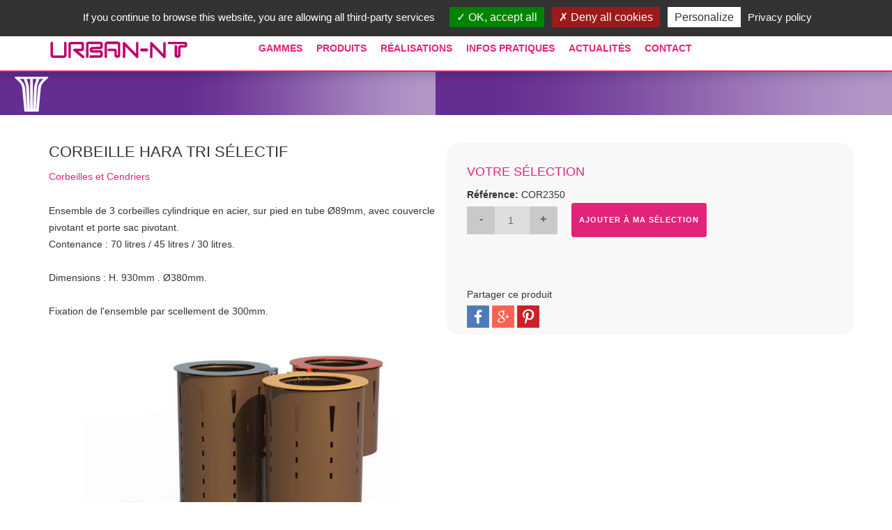

--- FILE ---
content_type: text/html; charset=utf-8
request_url: https://www.urbannt.fr/produit/corbeilles-et-cendriers/corbeille-hara-tri-selectif
body_size: 10388
content:
<!DOCTYPE html>
<html>
<head>
    <meta name="viewport" content="width=device-width, initial-scale=1.0, minimum-scale=1">
	<meta http-equiv="Content-Type" content="text/html; charset=utf-8" />
<link rel="shortcut icon" href="https://www.urbannt.fr/sites/default/files/favicon.ico" type="image/vnd.microsoft.icon" />
<meta name="description" content="Ensemble de 3 corbeilles cylindrique en acier, sur pied en tube Ø89mm, avec couvercle pivotant et porte sac pivotant. Contenance : 70 litres / 45 litres / 30 litres. Dimensions : H. 930mm . Ø380mm. Fixation de l&#039;ensemble par scellement de 300mm." />
<meta name="rights" content="Urban NT" />
<link rel="canonical" href="https://www.urbannt.fr/produit/corbeilles-et-cendriers/corbeille-hara-tri-selectif" />
<link rel="shortlink" href="https://www.urbannt.fr/node/498" />
<meta property="og:site_name" content="Urban NT" />
<meta property="og:type" content="article" />
<meta property="og:title" content="Corbeille Hara Tri Sélectif" />
<meta property="og:url" content="https://www.urbannt.fr/produit/corbeilles-et-cendriers/corbeille-hara-tri-selectif" />
<meta property="og:description" content="Ensemble de 3 corbeilles cylindrique en acier, sur pied en tube Ø89mm, avec couvercle pivotant et porte sac pivotant. Contenance : 70 litres / 45 litres / 30 litres. Dimensions : H. 930mm . Ø380mm. Fixation de l&#039;ensemble par scellement de 300mm." />
<meta property="og:image" content="https://www.urbannt.fr/sites/default/files/styles/opengraph/public/produits/corbeille_tri_selectif_mars_2525.jpg?itok=IKsSRTgp" />
<meta property="og:image" content="https://www.urbannt.fr/sites/default/files/styles/opengraph/public/produits/corbeille_tri_selectif_ral7030.jpg?itok=TnmYQmgI" />
<meta property="og:image" content="https://www.urbannt.fr/sites/default/files/styles/opengraph/public/produits/corbeille_tri_selectif_ral9010.jpg?itok=IsmvSSVI" />
<meta property="og:image" content="https://www.urbannt.fr/sites/default/files/styles/opengraph/public/produits/corbeille_tri_selectif_ral9005.jpg?itok=Yu7Lc3Wa" />
<meta property="og:image" content="https://www.urbannt.fr/sites/default/files/styles/opengraph/public/produits/corbeille_tri_selectif_ral6012.jpg?itok=w-KgR_LZ" />
<meta property="og:image" content="https://www.urbannt.fr/sites/default/files/styles/opengraph/public/produits/corbeille_tri_selectif_ral5010.jpg?itok=tIDTubHu" />
<meta property="og:image" content="https://www.urbannt.fr/sites/default/files/styles/opengraph/public/produits/corbeille_tri_selectif_ral3001.jpg?itok=enm_Cm6t" />
<meta property="og:image" content="https://www.urbannt.fr/sites/default/files/styles/opengraph/public/produits/corbeille-tri-selectif-plan.jpg?itok=M-qGe5vs" />
<meta name="twitter:card" content="summary" />
<meta name="twitter:title" content="Corbeille Hara Tri Sélectif" />
<meta name="twitter:url" content="https://www.urbannt.fr/produit/corbeilles-et-cendriers/corbeille-hara-tri-selectif" />
<meta name="twitter:description" content="Ensemble de 3 corbeilles cylindrique en acier, sur pied en tube Ø89mm, avec couvercle pivotant et porte sac pivotant. Contenance : 70 litres / 45 litres / 30 litres. Dimensions : H. 930mm . Ø380mm." />
<meta name="dcterms.title" content="Corbeille Hara Tri Sélectif" />
<meta name="dcterms.creator" content="gaetan" />
<meta name="dcterms.description" content="Ensemble de 3 corbeilles cylindrique en acier, sur pied en tube Ø89mm, avec couvercle pivotant et porte sac pivotant. Contenance : 70 litres / 45 litres / 30 litres. Dimensions : H. 930mm . Ø380mm. Fixation de l&#039;ensemble par scellement de 300mm." />
<meta name="dcterms.date" content="2020-09-14T10:14+02:00" />
<meta name="dcterms.type" content="Text" />
<meta name="dcterms.format" content="text/html" />
<meta name="dcterms.identifier" content="https://www.urbannt.fr/produit/corbeilles-et-cendriers/corbeille-hara-tri-selectif" />
<meta name="dcterms.language" content="fr" />
	<title>Corbeille Hara Tri Sélectif | Urban NT</title>
	<link type="text/css" rel="stylesheet" href="https://www.urbannt.fr/sites/default/files/css/css_xE-rWrJf-fncB6ztZfd2huxqgxu4WO-qwma6Xer30m4.css" media="all" />
<link type="text/css" rel="stylesheet" href="https://www.urbannt.fr/sites/default/files/css/css__LeQxW73LSYscb1O__H6f-j_jdAzhZBaesGL19KEB6U.css" media="all" />
<link type="text/css" rel="stylesheet" href="https://www.urbannt.fr/sites/default/files/css/css_hYCLW089C9S9sP3ZYkuG6R-Q5ZHbEhblZBFjwZ_bE_I.css" media="all" />
<link type="text/css" rel="stylesheet" href="https://www.urbannt.fr/sites/default/files/css/css_Jo5vUHFtA1bq1LopaekIzvDr6DaugAsQHb-LT2LUeqU.css" media="all" />
<link type="text/css" rel="stylesheet" href="https://www.urbannt.fr/sites/default/files/css/css_3DadQvPK2OZAyfxu_dYCC5oo0-imHGg2_DhFTPrqMeg.css" media="screen and (min-width: 992px)" />
<link type="text/css" rel="stylesheet" href="https://www.urbannt.fr/sites/default/files/css/css_VoFneXTiceIvRKvI2yOi0uKqlvd2Wmy2fKTXEeJrtRw.css" media="screen and (max-width: 991px)" />
<style type="text/css" media="all">
<!--/*--><![CDATA[/*><!--*/
.view-related-category .views-field-field-image-categorie{background-color:#662d91 !important;}

/*]]>*/-->
</style>
<link type="text/css" rel="stylesheet" href="https://www.urbannt.fr/sites/default/files/css/css_hZ9ETU5HSmj8FKqg4ZXmj4AUfN7jd_3L68l7a8oo134.css" media="all" />
<link type="text/css" rel="stylesheet" href="https://www.urbannt.fr/sites/default/files/css/css_7Hc_jhj1yoK-ib8KcD7gwyUsO5-mh-cIPaxeoVR135s.css" media="all" />
<link type="text/css" rel="stylesheet" href="https://www.urbannt.fr/sites/default/files/css/css_h1fKNEw7Lnqb6Tlb7siYUIT_yTrR9TxBmD1Army5V5s.css" media="all" />
</head>
<body class="html not-front not-logged-in no-sidebars page-node page-node- page-node-498 node-type-product-display i18n-fr ltr wide bg6 preset-pink" >    
    <!-- Google Tag Manager (noscript) -->
    <noscript><iframe src="https://www.googletagmanager.com/ns.html?id=GTM-W9V45T4"
    height="0" width="0" style="display:none;visibility:hidden"></iframe></noscript>
    <!-- End Google Tag Manager (noscript) -->
	<div id="skip-link">
	   <a href="#main-content" class="element-invisible element-focusable">Aller au contenu principal</a>
	</div>
		<div class="dexp-body-inner default"><section  class="dexp-section dexp-sticky" id="section-top">
	<div class="container">
		<div class="row">
			  <div class="region region-top-left col-xs-12 col-sm-4 col-md-4 col-lg-4">
    
<div id="block-search-form" class="block block-search col-lg-12 col-md-12 col-sm-12 col-xs-12 hidden-xs">
  <div class="inner"></div>
        
  <div  class="content">
    <form action="/produit/corbeilles-et-cendriers/corbeille-hara-tri-selectif" method="post" id="search-block-form" accept-charset="UTF-8"><div>  <div>
        <span class="element-invisible">Formulaire de recherche</span>
        <div class="form-item form-type-textfield form-item-search-block-form">
  <label class="element-invisible" for="edit-search-block-form--2">Rechercher </label>
 <input title="Indiquer les termes à rechercher" placeholder="Saisir ici votre recherche..." type="text" id="edit-search-block-form--2" name="search_block_form" value="" size="15" maxlength="128" class="form-text" />
</div>
<div class="element-invisible form-actions form-wrapper" id="edit-actions"><input class="btn btn-primary form-submit" type="submit" id="edit-submit--3" name="op" value="Rechercher" /></div><input type="hidden" name="form_build_id" value="form-s-NkevHHqhywHHXZnjAaTvL_nYDRr-KBdpOWlehowsc" />
<input type="hidden" name="form_id" value="search_block_form" />
    <div class="clear"></div>
  </div></div></form>  </div>
</div>
  </div>
  <div class="region region-top-right col-xs-12 col-sm-8 col-md-8 col-lg-8">
    
<div id="block-views-simple-shopping-cart-block" class="block block-views" style="text-align:right">
  <div class="inner"></div>
        
  <div  class="content">
      <a href="/cart" alt="View cart">
    <span>
      <i class="fa fa-shopping-cart"></i>
    </span> 
    0 produit(s)
      </a>
  </div>
</div>

<div id="block-ajax-register-ajax-register-block" class="block block-ajax-register">
  <div class="inner"></div>
        
  <div  class="content">
    <div class="item-list"><ul class="ajax-register-links inline"><li class="first"><a href="/ajax_register/login/nojs" class="ctools-use-modal ctools-modal-ctools-ajax-register-style" rel="nofollow" title="Connexion">Connexion</a></li>
<li class="last"><a href="/ajax_register/register/nojs" class="ctools-use-modal ctools-modal-ctools-ajax-register-style" rel="nofollow" title="Créer un compte">Créer un compte</a></li>
</ul></div>  </div>
</div>
  </div>
		</div>
	</div>
</section><section  class="dexp-section dexp-sticky" id="section-header">
	<div class="container">
		<div class="row">
			<div class="col-xs-7 col-sm-6 col-md-3 col-lg-3"><a href="/" class="site-logo"><img src="https://www.urbannt.fr/sites/default/files/logo_urbannt.png" alt=""/></a></div>    <div class="region region-navigation col-xs-12 col-sm-9 col-md-9 col-lg-9">
  
<div id="block-dexp-menu-dexp-menu-block-1" class="block block-dexp-menu">
  <div class="inner"></div>
        
  <div  class="content">
    <a data-target="#dexp-dropdown" href="#" class="hidden-lg hidden-md btn btn-inverse dexp-menu-toggler">
	<i class="fa fa-bars"></i>
</a>
<div id="dexp-dropdown" class="dexp-menu dexp-dropdown">
<ul class="menu"><li class="first expanded"><span title="" class="menu_icon menu-1789 nolink" tabindex="0">Gammes</span><ul class="menu"><li class="first leaf"><a href="/gamme/bourry-et-yoko" title="" class="menu_icon menu-4854">Bourry et Yoko</a></li>
<li class="leaf"><a href="/gamme/canebiere" title="" class="menu_icon menu-4248">Canebière</a></li>
<li class="leaf"><a href="/gamme/cezanne" title="" class="menu_icon menu-4246">Cezanne</a></li>
<li class="leaf"><a href="/gamme/combikot" title="" class="menu_icon menu-4856">Combikot</a></li>
<li class="leaf"><a href="/gamme/evolve" title="" class="menu_icon menu-4858">Evolve</a></li>
<li class="leaf"><a href="/gamme/fred-terry" title="" class="menu_icon menu-4859">Fred Terry</a></li>
<li class="leaf"><a href="/gamme/hanaba" title="" class="menu_icon menu-4247">Hanaba</a></li>
<li class="leaf"><a href="/gamme/hara" title="" class="menu_icon menu-4860">Hara</a></li>
<li class="leaf"><a href="/gamme/merelle" title="" class="menu_icon menu-4852">Merelle</a></li>
<li class="leaf"><a href="/gamme/bourry" title="" class="menu_icon menu-4877">Bourry</a></li>
<li class="last leaf"><a href="/gamme/vega" title="" class="menu_icon menu-4874">Véga</a></li>
</ul></li>
<li class="expanded"><span title="" class="nolink" tabindex="0">Produits</span><ul class="menu"><li class="first leaf"><a href="/categorie/bancs-et-chaises" title="" class="menu_icon menu-4252">Bancs et chaises</a></li>
<li class="leaf"><a href="/categorie/potelets-et-bornes" title="" class="menu_icon menu-4250">Potelets &amp; Bornes</a></li>
<li class="leaf"><a href="/categories-produit/bornes-de-haute-securite" title="" class="menu_icon menu-5391">Bornes de haute sécurité</a></li>
<li class="leaf"><a href="/categorie/bornes-retractables" title="" class="menu_icon menu-4260">Bornes rétractables</a></li>
<li class="leaf"><a href="/categorie/barrieres-et-garde-corps" title="" class="menu_icon menu-4249"> Barrières &amp; Garde-corps</a></li>
<li class="leaf"><a href="/categorie/corbeilles-et-cendriers" title="" class="menu_icon menu-4251">Corbeilles &amp; Cendriers</a></li>
<li class="leaf"><a href="/categorie/marquages-au-sol-et-anti-slide" title="" class="menu_icon menu-4253">Marquages au sol &amp; Anti-slide</a></li>
<li class="leaf"><a href="/categorie/jardinieres-et-lisses-basses" title="" class="menu_icon menu-4254">Jardinières &amp; Lisses basses</a></li>
<li class="leaf"><a href="/categorie/fontaines" title="" class="menu_icon menu-4255">Fontaines</a></li>
<li class="leaf"><a href="/categorie/arceaux-de-protection" title="" class="menu_icon menu-4256">Arceaux de protection</a></li>
<li class="leaf"><a href="/categorie/appuis-velos" title="" class="menu_icon menu-4257">Appuis vélos</a></li>
<li class="leaf"><a href="https://urbannt.fr/produit/divers/polybox" title="" class="menu_icon menu-5387">Abris vélos</a></li>
<li class="leaf"><a href="/categorie/chasse-roues-et-arceaux-parking" title="" class="menu_icon menu-4258">Chasse-roues &amp; Arceaux parking</a></li>
<li class="leaf"><a href="/categorie/grilles-d-arbre" title="" class="menu_icon menu-4259">Grilles d&#039;arbre</a></li>
<li class="leaf"><a href="/categorie/barrieres-et-gabarits-de-passage" title="" class="menu_icon menu-4261">Barrières &amp; gabarits de passage</a></li>
<li class="last leaf"><a href="/categorie/divers" title="" class="menu_icon menu-4262">Divers - Détente &amp; Hygiène</a></li>
</ul></li>
<li class="leaf"><a href="/realisations" title="">Réalisations</a></li>
<li class="expanded"><span title="" class="nolink" tabindex="0">Infos pratiques</span><ul class="menu"><li class="first leaf"><a href="/entreprise" class="menu_icon menu-4265">L&#039;entreprise</a></li>
<li class="leaf"><a href="/equipe" class="menu_icon menu-2669">L&#039;équipe</a></li>
<li class="leaf"><a href="/traitements-anti-corrosion" class="menu_icon menu-1794">Traitements anti-corrosion</a></li>
<li class="leaf"><a href="/les-differentes-essences" class="menu_icon menu-3211">Le bois</a></li>
<li class="leaf"><a href="/accessibilite-pmr" class="menu_icon menu-1795">Accessibilité PMR</a></li>
<li class="leaf"><a href="/options-de-produits" class="menu_icon menu-1796">Options des produits</a></li>
<li class="leaf"><a href="/catalogues" class="menu_icon menu-1797">Catalogue</a></li>
<li class="last leaf"><a href="/le-programme-alveole" class="menu_icon menu-5386" title="">Le programme Alvéole +</a></li>
</ul></li>
<li class="leaf"><a href="/actualites" title="">Actualités</a></li>
<li class="last leaf"><a href="/contact">Contact</a></li>
</ul></div>  </div>
</div>
  </div>
		</div>
	</div>
</section><section  class="dexp-section" id="section-page-title">
	<div class="dexp-container">
		<div class="row">
			  <div class="region region-banner col-xs-1 col-sm-6 col-md-6 col-lg-6">
    
<div id="block-views-related-category-block" class="block block-views hidden-xs visible-xs hidden-sm visible-sm">
  <div class="inner"></div>
        
  <div  class="content">
    <div class="view view-related-category view-id-related_category view-display-id-block view-dom-id-e027de29a342641b63cb1d86163f36c1">
        
  
  
      <div class="view-content">
        <div class="views-row views-row-1 views-row-odd views-row-first views-row-last">
      
  <div class="views-field views-field-field-image-categorie">        <div class="field-content"><img typeof="foaf:Image" src="https://www.urbannt.fr/sites/default/files/styles/thumbnail/public/corbeille-cendrier-white.png?itok=r2lFYdLn" width="100" height="100" alt="" /></div>  </div>  
  <div class="views-field views-field-field-couleur-categorie">        <div class="field-content"></div>  </div>  </div>
    </div>
  
  
  
  
  
  
</div>  </div>
</div>
  </div>
		</div>
	</div>
</section><section  class="dexp-section" id="section-main-content">
	<div class="container">
		<div class="row">
			<div class="region region-content col-xs-12 col-sm-12 col-md-12 col-lg-12">
<div class="tabs"></div>
<div id="block-system-main" class="block block-system">
  <div class="inner"></div>
        
  <div  class="content">
    <div id="node-498" class="teaser node node-product-display clearfix" about="/produit/corbeilles-et-cendriers/corbeille-hara-tri-selectif" typeof="sioc:Item foaf:Document">
        <span property="dc:title" content="Corbeille Hara Tri Sélectif" class="rdf-meta element-hidden"></span>    <div class="row">
        <div class="col-ld-6 col-md-6 col-sm-6 col-xs-12">			
            <div class="h1 product-title">Corbeille Hara Tri Sélectif</div>
            <div class="field field-name-field-categorie-produit field-type-taxonomy-term-reference field-label-above">
  <div class="field-items">    
      <div class="field-item">
	  <a href="/categorie/corbeilles-et-cendriers" title="Voir tous les produits de cette catégorie"><h2>Corbeilles et Cendriers</h2></a>
      
	  </div>
  </div>
</div>
			        
			<p><div class="field field-name-body field-type-text-with-summary field-label-hidden">
    <div class="field-items">
          <div class="field-item even" property="content:encoded"> <p>Ensemble de 3 corbeilles cylindrique en acier, sur pied en tube Ø89mm, avec couvercle pivotant et porte sac pivotant. <br />Contenance : 70 litres / 45 litres / 30 litres. <br />&nbsp;<br />Dimensions : H. 930mm . Ø380mm. <br />&nbsp;<br />Fixation de l'ensemble par scellement de 300mm.</p>
 </div>
      </div>
</div>
</p>
            <div id="sync1" class="owl-carousel field field-name-field-product-images field-type-image field-label-hidden"  >
  <!-- Wrapper for slides -->
    	    <div class="item" ><img typeof="foaf:Image" src="https://www.urbannt.fr/sites/default/files/styles/bxslider/public/produits/corbeille_tri_selectif_mars_2525.jpg?itok=YZTbDtAd" width="800" height="600" alt="Corbeille Hara Tri Sélectif - MARS 2525" /><div class="img_legend">Corbeille Hara Tri Sélectif - MARS 2525</div></div>
    	    <div class="item" ><img typeof="foaf:Image" src="https://www.urbannt.fr/sites/default/files/styles/bxslider/public/produits/corbeille_tri_selectif_ral7030.jpg?itok=RvDZalKa" width="800" height="600" alt="Corbeille Hara Tri Sélectif - RAL 7030" /><div class="img_legend">Corbeille Hara Tri Sélectif - RAL 7030</div></div>
    	    <div class="item" ><img typeof="foaf:Image" src="https://www.urbannt.fr/sites/default/files/styles/bxslider/public/produits/corbeille_tri_selectif_ral9010.jpg?itok=wxz9qHQm" width="800" height="600" alt="Corbeille Hara Tri Sélectif - RAL 9010" /><div class="img_legend">Corbeille Hara Tri Sélectif - RAL 9010</div></div>
    	    <div class="item" ><img typeof="foaf:Image" src="https://www.urbannt.fr/sites/default/files/styles/bxslider/public/produits/corbeille_tri_selectif_ral9005.jpg?itok=CtqKhL_a" width="800" height="600" alt="Corbeille Hara Tri Sélectif - RAL 9005" /><div class="img_legend">Corbeille Hara Tri Sélectif - RAL 9005</div></div>
    	    <div class="item" ><img typeof="foaf:Image" src="https://www.urbannt.fr/sites/default/files/styles/bxslider/public/produits/corbeille_tri_selectif_ral6012.jpg?itok=GiVqNPDu" width="800" height="600" alt="Corbeille Hara Tri Sélectif - RAL 6012" /><div class="img_legend">Corbeille Hara Tri Sélectif - RAL 6012</div></div>
    	    <div class="item" ><img typeof="foaf:Image" src="https://www.urbannt.fr/sites/default/files/styles/bxslider/public/produits/corbeille_tri_selectif_ral5010.jpg?itok=gpDzMLIB" width="800" height="600" alt="Corbeille Hara Tri Sélectif - RAL 5010" /><div class="img_legend">Corbeille Hara Tri Sélectif - RAL 5010</div></div>
    	    <div class="item" ><img typeof="foaf:Image" src="https://www.urbannt.fr/sites/default/files/styles/bxslider/public/produits/corbeille_tri_selectif_ral3001.jpg?itok=2o3buYWZ" width="800" height="600" alt="Corbeille Hara Tri Sélectif - RAL 3001" /><div class="img_legend">Corbeille Hara Tri Sélectif - RAL 3001</div></div>
    	    <div class="item" ><img typeof="foaf:Image" src="https://www.urbannt.fr/sites/default/files/styles/bxslider/public/produits/corbeille-tri-selectif-plan.jpg?itok=I9XaR666" width="800" height="600" alt="Corbeille Hara Tri Sélectif - Plan" /><div class="img_legend">Corbeille Hara Tri Sélectif - Plan</div></div>
    </div>

  <!-- Wrapper for thumbs -->
    	                 <div id="sync2" class="owl-carousel field field-name-field-product-images field-type-image field-label-hidden"  >                     <div class="item" >
                <a class="dtooltip" data-original-title="Corbeille Hara Tri Sélectif - MARS 2525" data-placement="bottom" data-rel="tooltip" href="#" rel="tooltip" title="">                <img typeof="foaf:Image" src="https://www.urbannt.fr/sites/default/files/styles/bxslider/public/produits/corbeille_tri_selectif_mars_2525.jpg?itok=YZTbDtAd" width="800" height="600" alt="Corbeille Hara Tri Sélectif - MARS 2525" />                </a>            </div>
                          	                                    <div class="item" >
                <a class="dtooltip" data-original-title="Corbeille Hara Tri Sélectif - RAL 7030" data-placement="bottom" data-rel="tooltip" href="#" rel="tooltip" title="">                <img typeof="foaf:Image" src="https://www.urbannt.fr/sites/default/files/styles/bxslider/public/produits/corbeille_tri_selectif_ral7030.jpg?itok=RvDZalKa" width="800" height="600" alt="Corbeille Hara Tri Sélectif - RAL 7030" />                </a>            </div>
                          	                                    <div class="item" >
                <a class="dtooltip" data-original-title="Corbeille Hara Tri Sélectif - RAL 9010" data-placement="bottom" data-rel="tooltip" href="#" rel="tooltip" title="">                <img typeof="foaf:Image" src="https://www.urbannt.fr/sites/default/files/styles/bxslider/public/produits/corbeille_tri_selectif_ral9010.jpg?itok=wxz9qHQm" width="800" height="600" alt="Corbeille Hara Tri Sélectif - RAL 9010" />                </a>            </div>
                          	                                    <div class="item" >
                <a class="dtooltip" data-original-title="Corbeille Hara Tri Sélectif - RAL 9005" data-placement="bottom" data-rel="tooltip" href="#" rel="tooltip" title="">                <img typeof="foaf:Image" src="https://www.urbannt.fr/sites/default/files/styles/bxslider/public/produits/corbeille_tri_selectif_ral9005.jpg?itok=CtqKhL_a" width="800" height="600" alt="Corbeille Hara Tri Sélectif - RAL 9005" />                </a>            </div>
                          	                                    <div class="item" >
                <a class="dtooltip" data-original-title="Corbeille Hara Tri Sélectif - RAL 6012" data-placement="bottom" data-rel="tooltip" href="#" rel="tooltip" title="">                <img typeof="foaf:Image" src="https://www.urbannt.fr/sites/default/files/styles/bxslider/public/produits/corbeille_tri_selectif_ral6012.jpg?itok=GiVqNPDu" width="800" height="600" alt="Corbeille Hara Tri Sélectif - RAL 6012" />                </a>            </div>
                          	                                    <div class="item" >
                <a class="dtooltip" data-original-title="Corbeille Hara Tri Sélectif - RAL 5010" data-placement="bottom" data-rel="tooltip" href="#" rel="tooltip" title="">                <img typeof="foaf:Image" src="https://www.urbannt.fr/sites/default/files/styles/bxslider/public/produits/corbeille_tri_selectif_ral5010.jpg?itok=gpDzMLIB" width="800" height="600" alt="Corbeille Hara Tri Sélectif - RAL 5010" />                </a>            </div>
                          	                                    <div class="item" >
                <a class="dtooltip" data-original-title="Corbeille Hara Tri Sélectif - RAL 3001" data-placement="bottom" data-rel="tooltip" href="#" rel="tooltip" title="">                <img typeof="foaf:Image" src="https://www.urbannt.fr/sites/default/files/styles/bxslider/public/produits/corbeille_tri_selectif_ral3001.jpg?itok=2o3buYWZ" width="800" height="600" alt="Corbeille Hara Tri Sélectif - RAL 3001" />                </a>            </div>
                          	                                    <div class="item" >
                <a class="dtooltip" data-original-title="Corbeille Hara Tri Sélectif - Plan" data-placement="bottom" data-rel="tooltip" href="#" rel="tooltip" title="">                <img typeof="foaf:Image" src="https://www.urbannt.fr/sites/default/files/styles/bxslider/public/produits/corbeille-tri-selectif-plan.jpg?itok=I9XaR666" width="800" height="600" alt="Corbeille Hara Tri Sélectif - Plan" />                </a>            </div>
                      </div>                  			<div class="text-center">	<div class="sep60"></div>
<div class="field field-name-field-fiche-technique field-type-file field-label-hidden">
    <div class="field-items">
          <div class="field-item even"><a class="btn" href="https://www.urbannt.fr/sites/default/files/fiche_technique/cor2350_hara_tri_selectif.pdf" title="Fiche technique PDF" target="_blank"><span class="fa fa-file-pdf-o"></span>Téléchargez la fiche technique</a></div>
      </div>
</div>
</div>
            <div class="sep60"></div>                       
        </div>

        <div class="col-ld-6 col-md-6 col-sm-6 col-xs-12 l-pad30 product-details">
						<div class="group-selection field-group-div"><h3><span>Votre sélection</span></h3><div class="commerce-product-extra-field commerce-product-extra-field-sku node-498-product-sku">  <div class="commerce-product-sku">
          <div class="commerce-product-sku-label">
        Référence:      </div>
        COR2350  </div>
</div><div class="commerce-product-field commerce-product-field-field-dimensions-produit field-field-dimensions-produit node-498-product-field-dimensions-produit commerce-product-field-empty"></div><div class="commerce-product-field commerce-product-field-field-conformite-loi-pmr field-field-conformite-loi-pmr node-498-product-field-conformite-loi-pmr"><!--
THIS FILE IS NOT USED AND IS HERE AS A STARTING POINT FOR CUSTOMIZATION ONLY.
See http://api.drupal.org/api/function/theme_field/7 for details.
After copying this file to your theme's folder and customizing it, remove this
HTML comment.
-->
<div class="field field-name-field-conformite-loi-pmr field-type-list-text field-label-hidden non-conforme-pmr element-invisible">
    <a class="dtooltip" data-original-title="Non conforme à la réglementation PMR" data-placement="top" data-rel="tooltip" href="#" rel="tooltip" title=""></a>
</div>
</div><div class="commerce-product-field commerce-product-field-field-options field-field-options node-498-product-field-options commerce-product-field-empty"></div><div class="commerce-product-field commerce-product-field-field-info-modele field-field-info-modele node-498-product-field-info-modele commerce-product-field-empty"></div><div class="commerce-product-field commerce-product-field-field-option-de-finition field-field-option-de-finition node-498-product-field-option-de-finition commerce-product-field-empty"></div></div><div class="field field-name-field-product field-type-commerce-product-reference field-label-hidden">
    <div class="field-items">
          <div class="field-item even"><form class="commerce-add-to-cart commerce-cart-add-to-cart-form-607" autocomplete="off" action="/produit/corbeilles-et-cendriers/corbeille-hara-tri-selectif" method="post" id="commerce-cart-add-to-cart-form-607" accept-charset="UTF-8"><div><input type="hidden" name="product_id" value="607" />
<input type="hidden" name="form_build_id" value="form-TEaVCT-DVGbi1VlwBmIZZ9w-xWy_eip4rHoiR2EYvZ0" />
<input type="hidden" name="form_id" value="commerce_cart_add_to_cart_form_607" />
<div id="edit-line-item-fields--2" class="form-wrapper"></div><div class="form-item form-type-textfield form-item-quantity">
  <label for="edit-quantity--2">Quantité </label>
 <span class="commerce-quantity-plusminus-link commerce-quantity-plusminus-link-decrease commerce-quantity-plusminus-link-disabled"><a href="/produit/corbeilles-et-cendriers/corbeille-hara-tri-selectif" class="button" onclick="Drupal.commerce_extra_quantity_quantity(&#039;#edit-quantity--2&#039;, -1); return false;">-</a></span><input type="text" id="edit-quantity--2" name="quantity" value="1" size="5" maxlength="128" class="form-text" /><span class="commerce-quantity-plusminus-link commerce-quantity-plusminus-link-increase commerce-quantity-plusminus-link-disabled"><a href="/produit/corbeilles-et-cendriers/corbeille-hara-tri-selectif" class="button" onclick="Drupal.commerce_extra_quantity_quantity(&#039;#edit-quantity--2&#039;, 1); return false;">+</a></span>
</div>
<input class="btn btn-info form-submit" type="submit" id="edit-submit--2" name="op" value="Ajouter à ma sélection" /></div></form></div>
      </div>
</div>
            <div class="sep60"></div>           
            Partager ce produit<div class="social-share clearfix"><a href="http://facebook.com/sharer.php?u=https%3A%2F%2Fwww.urbannt.fr%2Fproduit%2Fcorbeilles-et-cendriers%2Fcorbeille-hara-tri-selectif&amp;t=Corbeille%20Hara%20Tri%20S%C3%A9lectif" class="social-share-facebook" title="Facebook">Facebook</a>&nbsp;<a href="https://plus.google.com/share?url=https%3A%2F%2Fwww.urbannt.fr%2Fproduit%2Fcorbeilles-et-cendriers%2Fcorbeille-hara-tri-selectif" class="social-share-googleplus" title="Google Plus">Google Plus</a>&nbsp;<a href="http://pinterest.com/pin/create/button/?url=https%3A%2F%2Fwww.urbannt.fr%2Fproduit%2Fcorbeilles-et-cendriers%2Fcorbeille-hara-tri-selectif&amp;media=&amp;description=%20Ensemble%20de%203%20corbeilles%20cylindrique%20en%20acier%2C%20su..." class="social-share-pinterest" title="Pinterest">Pinterest</a>&nbsp;</div>	
        </div>
           
    </div> <div class="sep60"></div>
     <div style="clear:both"><div class="product-grid field field-name-field-produits-associes field-type-entityreference field-label-above">
      <div class="field-label"><div class="block-title no-subtitle">Produits associés</div>
    <ul class="sliderProduits field-items">
          <li class="field-item even"><div id="node-384" class="teaser node node-product-display node-teaser clearfix" about="/produit/corbeilles-et-cendriers/corbeille-hara" typeof="sioc:Item foaf:Document">
        <span property="dc:title" content="Corbeille Hara" class="rdf-meta element-hidden"></span>    <article class="post">
        <figure>
        	<div class="info">
                <a href="/produit/corbeilles-et-cendriers/corbeille-hara"><img typeof="foaf:Image" src="https://www.urbannt.fr/sites/default/files/styles/bxslider/public/produits/corbeille_hara_-_mars_2525.jpg?itok=Hg_0SDR2" width="800" height="600" alt="Corbeille Hara" /></a>
            </div>
        </figure>
        <section class="post-content">
           <div class="product-title"><a href="/produit/corbeilles-et-cendriers/corbeille-hara">Corbeille Hara</a></div> 
        </section>
    </article>
</div>
</li>
      </ul>
</div>
 </div>
</div>
  </div>
</div>

<div id="block-views-related-products-block" class="block block-views">
  <div class="inner"></div>
              <h2 class="block-title  no-subtitle">Produits de la même gamme</h2>
        
  <div  class="content">
    <div class="view view-related-products view-id-related_products view-display-id-block product-grid view-dom-id-c35978b7791742e7cd36413d68c04808">
        
  
  
      <div class="view-content">
      <div id="related-products-block" class="dexp-bxslider">
			<div class="bxslide">
						<div id="node-436" class="teaser node node-product-display node-teaser clearfix" about="/produit/jardinieres-et-lisses-basses/jardiniere-hara" typeof="sioc:Item foaf:Document">
        <span property="dc:title" content="Jardinière Hara" class="rdf-meta element-hidden"></span>    <article class="post">
        <figure>
        	<div class="info">
                <a href="/produit/jardinieres-et-lisses-basses/jardiniere-hara"><img typeof="foaf:Image" src="https://www.urbannt.fr/sites/default/files/styles/bxslider/public/produits/jardiniere_hara_conique_-_mars_2525.jpg?itok=liFtZbx7" width="800" height="600" alt="Jardinière Hara" /></a>
            </div>
        </figure>
        <section class="post-content">
           <div class="product-title"><a href="/produit/jardinieres-et-lisses-basses/jardiniere-hara">Jardinière Hara</a></div> 
        </section>
    </article>
</div>
					</div>
			<div class="bxslide">
						<div id="node-403" class="teaser node node-product-display node-teaser clearfix" about="/produit/bancs-et-chaises/banc-hara" typeof="sioc:Item foaf:Document">
        <span property="dc:title" content="Banc Hara" class="rdf-meta element-hidden"></span>    <article class="post">
        <figure>
        	<div class="info">
                <a href="/produit/bancs-et-chaises/banc-hara"><img typeof="foaf:Image" src="https://www.urbannt.fr/sites/default/files/styles/bxslider/public/produits/banc_hara_-_mars_2525.jpg?itok=jxZDywOI" width="800" height="600" alt="Banc Hara" /></a>
            </div>
        </figure>
        <section class="post-content">
           <div class="product-title"><a href="/produit/bancs-et-chaises/banc-hara">Banc Hara</a></div> 
        </section>
    </article>
</div>
					</div>
			<div class="bxslide">
						<div id="node-384" class="teaser node node-product-display node-teaser clearfix" about="/produit/corbeilles-et-cendriers/corbeille-hara" typeof="sioc:Item foaf:Document">
        <span property="dc:title" content="Corbeille Hara" class="rdf-meta element-hidden"></span>    <article class="post">
        <figure>
        	<div class="info">
                <a href="/produit/corbeilles-et-cendriers/corbeille-hara"><img typeof="foaf:Image" src="https://www.urbannt.fr/sites/default/files/styles/bxslider/public/produits/corbeille_hara_-_mars_2525.jpg?itok=Hg_0SDR2" width="800" height="600" alt="Corbeille Hara" /></a>
            </div>
        </figure>
        <section class="post-content">
           <div class="product-title"><a href="/produit/corbeilles-et-cendriers/corbeille-hara">Corbeille Hara</a></div> 
        </section>
    </article>
</div>
					</div>
	</div>    </div>
  
  
  
  
  
  
</div>  </div>
</div>
</div>
		</div>
	</div>
</section><section  class="dexp-section" id="section-bottom">
	<div class="container">
		<div class="row">
			  <div class="region region-bottom-first col-xs-12 col-sm-6 col-md-6 col-lg-6">
    
<div id="block-block-3" class="block block-block white-text">
  <div class="inner"></div>
        
  <div  class="content">
     <p><span style="color: #ffffff;">Tel : 04 99 74 00 60 -&nbsp;<span style="font-family: arial, sans-serif; font-size: small;">159 Rue du Mas de Bringaud, 34070 Montpellier</span></span></p>
<p><a href="/mentions-legales">Mentions légales</a> - <a href="/politique-de-confidentialite">Politique de confidentialité</a>&nbsp;<span style="font-size: 13.008px;">&nbsp;</span><span style="font-size: 13.008px;">- <a title="Conditions générales de vente" href="https://www.urbannt.fr/conditions-generale-de-vente">Conditions Générales de Vente</a></span></p>
   </div>
</div>
  </div>
  <div class="region region-bottom-second col-xs-12 col-sm-6 col-md-6 col-lg-6">
    
<div id="block-block-53" class="block block-block">
  <div class="inner"></div>
        
  <div  class="content footer-social col-xs-12 col-lg-12 col-md-12 col-sm-12">
     <p><a title="LinkedIn" href="https://www.linkedin.com/company/urban-nt" target="_blank"><img src="https://www.urbannt.fr/sites/default/files/social_icon_blanc_linkedin.png" alt="LinkedIn" title="LinkedIn" width="41" height="41" />&nbsp;&nbsp; </a><a title="Facebook" href="https://www.facebook.com/urbannt" target="_blank"><img src="https://www.urbannt.fr/sites/default/files/social_icon_blanc_facebook.png" alt="Facebook" title="Facebook" width="41" height="41" /></a><a title="LinkedIn" href="https://www.linkedin.com/company/urban-nt" target="_blank">&nbsp;&nbsp; </a><a title="Instagram" href="https://www.instagram.com/urban_nt34" target="_blank"><img src="https://www.urbannt.fr/sites/default/files/social_icon_blanc_insta.png" alt="Instagram" title="Instagram" width="41" height="41" />&nbsp;&nbsp; </a><a title="Pinterest" href="https://pin.it/4floPKl" target="_blank"><img src="https://www.urbannt.fr/sites/default/files/social_icon_blanc_pinterest.png" alt="Pinterest" title="Pinterest" width="41" height="41" /></a></p>
   </div>
</div>
  </div>
		</div>
	</div>
</section></div><!--page rendered by drupalexp drupal theme framework-->	    <script type="text/javascript" src="//ajax.googleapis.com/ajax/libs/jquery/1.7.2/jquery.min.js"></script>
<script type="text/javascript">
<!--//--><![CDATA[//><!--
window.jQuery || document.write("<script src='/sites/all/modules/jquery_update/replace/jquery/1.7/jquery.min.js'>\x3C/script>")
//--><!]]>
</script>
<script type="text/javascript" src="https://www.urbannt.fr/misc/jquery-extend-3.4.0.js?v=1.7.2"></script>
<script type="text/javascript" src="https://www.urbannt.fr/misc/jquery-html-prefilter-3.5.0-backport.js?v=1.7.2"></script>
<script type="text/javascript" src="https://www.urbannt.fr/misc/jquery.once.js?v=1.2"></script>
<script type="text/javascript" src="https://www.urbannt.fr/misc/drupal.js?rehplv"></script>
<script type="text/javascript" src="//ajax.googleapis.com/ajax/libs/jqueryui/1.10.2/jquery-ui.min.js"></script>
<script type="text/javascript">
<!--//--><![CDATA[//><!--
window.jQuery.ui || document.write("<script src='/sites/all/modules/jquery_update/replace/ui/ui/minified/jquery-ui.min.js'>\x3C/script>")
//--><!]]>
</script>
<script type="text/javascript" src="https://www.urbannt.fr/sites/all/modules/jquery_update/replace/ui/external/jquery.cookie.js?v=67fb34f6a866c40d0570"></script>
<script type="text/javascript" src="https://www.urbannt.fr/sites/all/modules/jquery_update/replace/misc/jquery.form.min.js?v=2.69"></script>
<script type="text/javascript" src="https://www.urbannt.fr/misc/ajax.js?v=7.90"></script>
<script type="text/javascript" src="https://www.urbannt.fr/sites/all/modules/jquery_update/js/jquery_update.js?v=0.0.1"></script>
<script type="text/javascript" src="https://www.urbannt.fr/sites/default/files/languages/fr_tfafgSb0tuqeoNUU3o1W_f0dU2GBWDswehfsKRFmYBE.js?rehplv"></script>
<script type="text/javascript" src="https://www.urbannt.fr/sites/all/libraries/appear/jquery.appear.js?rehplv"></script>
<script type="text/javascript" src="https://www.urbannt.fr/sites/all/modules/drupalexp/modules/dexp_animation/js/dexp_animation.js?rehplv"></script>
<script type="text/javascript" src="https://www.urbannt.fr/sites/all/modules/lightbox2/js/lightbox.js?rehplv"></script>
<script type="text/javascript" src="https://www.urbannt.fr/sites/all/modules/drupalexp/modules/dexp_menu/js/dexp-menu.js?rehplv"></script>
<script type="text/javascript" src="https://www.urbannt.fr/misc/progress.js?v=7.90"></script>
<script type="text/javascript" src="https://www.urbannt.fr/sites/all/modules/ctools/js/modal.js?rehplv"></script>
<script type="text/javascript" src="https://www.urbannt.fr/sites/all/modules/ajax_register/js/ajax-register.js?rehplv"></script>
<script type="text/javascript" src="https://www.urbannt.fr/sites/all/libraries/bxslider/jquery.bxslider.min.js?rehplv"></script>
<script type="text/javascript" src="https://www.urbannt.fr/sites/all/modules/drupalexp/modules/dexp_views_bxslider/js/dexp_bxslider.js?rehplv"></script>
<script type="text/javascript" src="https://www.urbannt.fr/sites/all/modules/drupalexp/modules/dexp_views_bxslider/js/jquery.bxslider.min.js?rehplv"></script>
<script type="text/javascript" src="https://www.urbannt.fr/sites/all/themes/splash/assets/js/sliderproduct.js?rehplv"></script>
<script type="text/javascript" src="https://www.urbannt.fr/sites/all/modules/drupalexp/modules/dexp_shortcodes/asset/js/dexp_shortcode_bxslider.js?rehplv"></script>
<script type="text/javascript" src="https://www.urbannt.fr/sites/all/modules/field_group/field_group.js?rehplv"></script>
<script type="text/javascript" src="https://www.urbannt.fr/sites/all/modules/commerce_extra/modules/quantity/commerce_extra_quantity.js?rehplv"></script>
<script type="text/javascript" src="https://www.urbannt.fr/sites/all/modules/commerce_fancy_attributes/commerce_fancy_attributes.js?rehplv"></script>
<script type="text/javascript" src="https://www.urbannt.fr/sites/all/themes/drupalexp/vendor/bootstrap/js/bootstrap.min.js?rehplv"></script>
<script type="text/javascript" src="https://www.urbannt.fr/sites/all/themes/splash/assets/js/field-product-image.js?rehplv"></script>
<script type="text/javascript" src="https://www.urbannt.fr/sites/all/modules/form_placeholder/form_placeholder.js?rehplv"></script>
<script type="text/javascript" src="https://www.urbannt.fr/sites/all/libraries/owl-carousel/owl.carousel.js?rehplv"></script>
<script type="text/javascript" src="https://www.urbannt.fr/sites/all/themes/drupalexp/assets/js/smoothscroll.js?rehplv"></script>
<script type="text/javascript" src="https://www.urbannt.fr/sites/all/themes/drupalexp/assets/js/drupalexp-custompadding.js?rehplv"></script>
<script type="text/javascript" src="https://www.urbannt.fr/sites/all/themes/splash/assets/js/splash.js?rehplv"></script>
<script type="text/javascript" src="https://www.urbannt.fr/sites/all/themes/splash/assets/js/jquery.fancybox.pack.js?rehplv"></script>
<script type="text/javascript" src="https://www.urbannt.fr/sites/all/themes/splash/assets/js/color-select.js?rehplv"></script>
<script type="text/javascript" src="https://www.urbannt.fr/sites/all/themes/splash/tarteaucitron/tarteaucitron.js?rehplv"></script>
<script type="text/javascript">
<!--//--><![CDATA[//><!--
jQuery.extend(Drupal.settings, {"basePath":"\/","pathPrefix":"","setHasJsCookie":0,"ajaxPageState":{"theme":"splash","theme_token":"wdHQ6XlId3opLXUz1_t4CF2LDidDeDzAPNpwu1SAe-E","jquery_version":"1.7","js":{"\/\/ajax.googleapis.com\/ajax\/libs\/jquery\/1.7.2\/jquery.min.js":1,"0":1,"misc\/jquery-extend-3.4.0.js":1,"misc\/jquery-html-prefilter-3.5.0-backport.js":1,"misc\/jquery.once.js":1,"misc\/drupal.js":1,"\/\/ajax.googleapis.com\/ajax\/libs\/jqueryui\/1.10.2\/jquery-ui.min.js":1,"1":1,"sites\/all\/modules\/jquery_update\/replace\/ui\/external\/jquery.cookie.js":1,"sites\/all\/modules\/jquery_update\/replace\/misc\/jquery.form.min.js":1,"misc\/ajax.js":1,"sites\/all\/modules\/jquery_update\/js\/jquery_update.js":1,"public:\/\/languages\/fr_tfafgSb0tuqeoNUU3o1W_f0dU2GBWDswehfsKRFmYBE.js":1,"sites\/all\/libraries\/appear\/jquery.appear.js":1,"sites\/all\/modules\/drupalexp\/modules\/dexp_animation\/js\/dexp_animation.js":1,"sites\/all\/modules\/lightbox2\/js\/lightbox.js":1,"sites\/all\/modules\/drupalexp\/modules\/dexp_menu\/js\/dexp-menu.js":1,"misc\/progress.js":1,"sites\/all\/modules\/ctools\/js\/modal.js":1,"sites\/all\/modules\/ajax_register\/js\/ajax-register.js":1,"sites\/all\/libraries\/bxslider\/jquery.bxslider.min.js":1,"sites\/all\/modules\/drupalexp\/modules\/dexp_views_bxslider\/js\/dexp_bxslider.js":1,"sites\/all\/modules\/drupalexp\/modules\/dexp_views_bxslider\/js\/jquery.bxslider.min.js":1,"sites\/all\/themes\/splash\/assets\/js\/sliderproduct.js":1,"sites\/all\/modules\/drupalexp\/modules\/dexp_shortcodes\/asset\/js\/dexp_shortcode_bxslider.js":1,"sites\/all\/modules\/field_group\/field_group.js":1,"sites\/all\/modules\/commerce_extra\/modules\/quantity\/commerce_extra_quantity.js":1,"sites\/all\/modules\/commerce_fancy_attributes\/commerce_fancy_attributes.js":1,"sites\/all\/themes\/drupalexp\/vendor\/bootstrap\/js\/bootstrap.min.js":1,"sites\/all\/themes\/splash\/assets\/js\/field-product-image.js":1,"sites\/all\/modules\/form_placeholder\/form_placeholder.js":1,"sites\/all\/libraries\/owl-carousel\/owl.carousel.js":1,"sites\/all\/themes\/drupalexp\/assets\/js\/smoothscroll.js":1,"sites\/all\/themes\/drupalexp\/assets\/js\/drupalexp-custompadding.js":1,"sites\/all\/themes\/splash\/assets\/js\/splash.js":1,"sites\/all\/themes\/splash\/assets\/js\/jquery.fancybox.pack.js":1,"sites\/all\/themes\/splash\/assets\/js\/color-select.js":1,"sites\/all\/themes\/splash\/tarteaucitron\/tarteaucitron.js":1},"css":{"modules\/system\/system.base.css":1,"modules\/system\/system.menus.css":1,"modules\/system\/system.messages.css":1,"modules\/system\/system.theme.css":1,"misc\/ui\/jquery.ui.core.css":1,"misc\/ui\/jquery.ui.theme.css":1,"modules\/field\/theme\/field.css":1,"modules\/node\/node.css":1,"modules\/search\/search.css":1,"modules\/user\/user.css":1,"sites\/all\/modules\/views\/css\/views.css":1,"sites\/all\/modules\/ctools\/css\/ctools.css":1,"sites\/all\/modules\/drupalexp\/modules\/dexp_animation\/css\/animate.css":1,"sites\/all\/modules\/lightbox2\/css\/lightbox.css":1,"sites\/all\/modules\/social-share\/icons\/social-share-icons-16.css":1,"sites\/all\/modules\/drupalexp\/modules\/dexp_menu\/css\/dexp-menu.css":1,"sites\/all\/modules\/drupalexp\/modules\/dexp_menu\/css\/dexp-mobile-menu.css":1,"0":1,"sites\/all\/modules\/ctools\/css\/modal.css":1,"sites\/all\/modules\/ajax_register\/css\/ajax-register.css":1,"sites\/all\/modules\/drupalexp\/modules\/dexp_views_bxslider\/css\/dexp_bxslider.css":1,"sites\/all\/libraries\/bxslider\/jquery.bxslider.css":1,"sites\/all\/modules\/commerce\/modules\/product\/theme\/commerce_product.theme.css":1,"sites\/all\/modules\/commerce_extra\/modules\/quantity\/commerce_extra_quantity.css":1,"sites\/all\/modules\/commerce_fancy_attributes\/commerce_fancy_attributes.css":1,"sites\/all\/themes\/drupalexp\/assets\/css\/drupalexp.css":1,"sites\/all\/themes\/drupalexp\/vendor\/bootstrap\/css\/bootstrap.min.css":1,"sites\/all\/themes\/drupalexp\/vendor\/font-awesome\/css\/font-awesome.min.css":1,"sites\/all\/themes\/splash\/assets\/css\/style-pink.css":1,"sites\/all\/themes\/splash\/assets\/css\/jquery.fancybox.css":1,"sites\/all\/themes\/splash\/assets\/css\/urbannt.css":1,"sites\/all\/themes\/splash\/social-share\/social-share-icons-32.css":1,"sites\/all\/themes\/splash\/tarteaucitron\/css\/tarteaucitron.css":1,"sites\/all\/themes\/splash\/assets\/css\/owl.carousel.css":1}},"lightbox2":{"rtl":"0","file_path":"\/(\\w\\w\/)public:\/","default_image":"\/sites\/all\/modules\/lightbox2\/images\/brokenimage.jpg","border_size":10,"font_color":"000","box_color":"fff","top_position":"","overlay_opacity":"0.8","overlay_color":"000","disable_close_click":1,"resize_sequence":0,"resize_speed":400,"fade_in_speed":400,"slide_down_speed":600,"use_alt_layout":0,"disable_resize":0,"disable_zoom":0,"force_show_nav":0,"show_caption":1,"loop_items":0,"node_link_text":"Voir les d\u00e9tails de l\u0026#039;image","node_link_target":0,"image_count":"Image !current sur !total","video_count":"Vid\u00e9o !current sur !total","page_count":"Page !current sur !total","lite_press_x_close":"Appuyez sur \u003Ca href=\u0022#\u0022 onclick=\u0022hideLightbox(); return FALSE;\u0022\u003E\u003Ckbd\u003Ex\u003C\/kbd\u003E\u003C\/a\u003E pour fermer","download_link_text":"","enable_login":false,"enable_contact":false,"keys_close":"c x 27","keys_previous":"p 37","keys_next":"n 39","keys_zoom":"z","keys_play_pause":"32","display_image_size":"original","image_node_sizes":"()","trigger_lightbox_classes":"","trigger_lightbox_group_classes":"","trigger_slideshow_classes":"","trigger_lightframe_classes":"","trigger_lightframe_group_classes":"","custom_class_handler":0,"custom_trigger_classes":"","disable_for_gallery_lists":1,"disable_for_acidfree_gallery_lists":true,"enable_acidfree_videos":true,"slideshow_interval":5000,"slideshow_automatic_start":true,"slideshow_automatic_exit":true,"show_play_pause":true,"pause_on_next_click":false,"pause_on_previous_click":true,"loop_slides":false,"iframe_width":600,"iframe_height":400,"iframe_border":1,"enable_video":0,"useragent":"Mozilla\/5.0 (Macintosh; Intel Mac OS X 10_15_7) AppleWebKit\/537.36 (KHTML, like Gecko) Chrome\/131.0.0.0 Safari\/537.36; ClaudeBot\/1.0; +claudebot@anthropic.com)"},"CToolsModal":{"loadingText":"En cours de chargement...","closeText":"Close Window","closeImage":"\u003Cimg typeof=\u0022foaf:Image\u0022 src=\u0022https:\/\/www.urbannt.fr\/sites\/all\/modules\/ctools\/images\/icon-close-window.png\u0022 alt=\u0022Close window\u0022 title=\u0022Close window\u0022 \/\u003E","throbber":"\u003Cimg typeof=\u0022foaf:Image\u0022 src=\u0022https:\/\/www.urbannt.fr\/sites\/all\/modules\/ctools\/images\/throbber.gif\u0022 alt=\u0022En cours de chargement\u0022 title=\u0022En cours de chargement...\u0022 \/\u003E"},"ctools-ajax-register-style":{"modalSize":{"type":"fixed","width":800,"height":140,"contentRight":30,"contentBottom":0},"modalOptions":{"opacity":0.7,"background-color":"#000000"},"closeText":"","throbber":"\u003Cimg typeof=\u0022foaf:Image\u0022 src=\u0022https:\/\/www.urbannt.fr\/sites\/all\/modules\/ajax_register\/images\/ajax-loader.gif\u0022 alt=\u0022\u0022 \/\u003E","animation":"fadeIn","animationSpeed":"fast"},"dexpbxsliders":{"related-products-block":{"mode":"horizontal","speed":"500","auto":false,"pause":"4000","infiniteLoop":true,"slideMargin":15,"startSlide":"0","randomStart":false,"pager":false,"controls":true,"minSlides":"1","maxSlides":"5","moveSlides":"0","slideWidth":"0","prevText":"\u003Ci class=\u0022fa fa-angle-left\u0022\u003E\u003C\/i\u003E","nextText":"\u003Ci class=\u0022fa fa-angle-right\u0022\u003E\u003C\/i\u003E","touchEnabled":true}},"form_placeholder":{"fallback_support":false,"include":"#user-login-form *,#user-login *,#user-register-form *","exclude":"","required_indicator":"remove"},"urlIsAjaxTrusted":{"\/produit\/corbeilles-et-cendriers\/corbeille-hara-tri-selectif":true},"field_group":{"div":"full","hidden":"full"},"drupalexp":{"key":"Pink","base_color":"","link_color":"","link_hover_color":"","text_color":"","heading_color":""}});
//--><!]]>
</script>
     
    
    <script type="text/javascript">
        tarteaucitron.init({
            "privacyUrl": "/politique-de-confidentialite", /* Privacy policy url */
            "hashtag": "#tarteaucitron",        /* Ouverture automatique du panel avec le hashtag */
            "cookieName": "tartaucitron",       /* Cookie name */
            "orientation": "top",               /* le bandeau doit être en haut (top) ou en bas (bottom) ? */
            "showAlertSmall": false,             /* afficher le petit bandeau en bas à droite ? */
            "cookieslist": true,                /* Afficher la liste des cookies installés ? */
            "adblocker": false,                 /* Afficher un message si un adblocker est détecté. Evite de bloquer tarteaucitron et les autres scripts*/
            "AcceptAllCta" : true,              /* Show the accept all button when highPrivacy on */                                                                                 
            "highPrivacy": false,               /* désactiver le consentement implicite (en naviguant) ? */
            "handleBrowserDNTRequest": false,   /* If Do Not Track == 1, disallow all */          
            "removeCredit": false,              /* supprimer le lien vers la source ? */
            "moreInfoLink": true,               /* Show more info link */
            "useExternalCss": true,            /* If false, the tarteaucitron.css file will be loaded */
            "readmoreLink": "/politique-de-confidentialite",   /* Change the default readmore link */
        });

		/* Google Tag Manager */
		tarteaucitron.user.googletagmanagerId = 'GTM-W9V45T4';
		(tarteaucitron.job = tarteaucitron.job || []).push('googletagmanager');
    </script>
</body>
</html>


--- FILE ---
content_type: text/css
request_url: https://www.urbannt.fr/sites/default/files/css/css_7Hc_jhj1yoK-ib8KcD7gwyUsO5-mh-cIPaxeoVR135s.css
body_size: 11802
content:
.fancybox-wrap,.fancybox-skin,.fancybox-outer,.fancybox-inner,.fancybox-image,.fancybox-wrap iframe,.fancybox-wrap object,.fancybox-nav,.fancybox-nav span,.fancybox-tmp{padding:0;margin:0;border:0;outline:none;vertical-align:top;}.fancybox-wrap{position:absolute;top:0;left:0;z-index:8020;}.fancybox-skin{position:relative;background:#f9f9f9;color:#444;text-shadow:none;-webkit-border-radius:4px;-moz-border-radius:4px;border-radius:4px;}.fancybox-opened{z-index:8030;}.fancybox-opened .fancybox-skin{-webkit-box-shadow:0 10px 25px rgba(0,0,0,0.5);-moz-box-shadow:0 10px 25px rgba(0,0,0,0.5);box-shadow:0 10px 25px rgba(0,0,0,0.5);}.fancybox-outer,.fancybox-inner{position:relative;}.fancybox-inner{overflow:hidden;}.fancybox-type-iframe .fancybox-inner{-webkit-overflow-scrolling:touch;}.fancybox-error{color:#444;font:14px/20px "Helvetica Neue",Helvetica,Arial,sans-serif;margin:0;padding:15px;white-space:nowrap;}.fancybox-image,.fancybox-iframe{display:block;width:100%;height:100%;}.fancybox-image{max-width:100%;max-height:100%;}#fancybox-loading,.fancybox-close,.fancybox-prev span,.fancybox-next span{background-image:url(/sites/all/themes/splash/assets/css/fancybox_sprite.png);}#fancybox-loading{position:fixed;top:50%;left:50%;margin-top:-22px;margin-left:-22px;background-position:0 -108px;opacity:0.8;cursor:pointer;z-index:8060;}#fancybox-loading div{width:44px;height:44px;background:url(/sites/all/themes/splash/assets/css/fancybox_loading.gif) center center no-repeat;}.fancybox-close{position:absolute;top:-18px;right:-18px;width:36px;height:36px;cursor:pointer;z-index:8040;}.fancybox-nav{position:absolute;top:0;width:40%;height:100%;cursor:pointer;text-decoration:none;background:transparent url(/sites/all/themes/splash/assets/images/blank.gif);-webkit-tap-highlight-color:rgba(0,0,0,0);z-index:8040;}.fancybox-prev{left:0;}.fancybox-next{right:0;}.fancybox-nav span{position:absolute;top:50%;width:36px;height:34px;margin-top:-18px;cursor:pointer;z-index:8040;visibility:hidden;}.fancybox-prev span{left:10px;background-position:0 -36px;}.fancybox-next span{right:10px;background-position:0 -72px;}.fancybox-nav:hover span{visibility:visible;}.fancybox-tmp{position:absolute;top:-99999px;left:-99999px;visibility:hidden;max-width:99999px;max-height:99999px;overflow:visible !important;}.fancybox-lock{overflow:hidden !important;width:auto;}.fancybox-lock body{overflow:hidden !important;}.fancybox-lock-test{overflow-y:hidden !important;}.fancybox-overlay{position:absolute;top:0;left:0;overflow:hidden;display:none;z-index:8010;background:url(/sites/all/themes/splash/assets/images/fancybox_overlay.png);}.fancybox-overlay-fixed{position:fixed;bottom:0;right:0;}.fancybox-lock .fancybox-overlay{overflow:auto;overflow-y:scroll;}.fancybox-title{visibility:hidden;font:normal 13px/20px "Helvetica Neue",Helvetica,Arial,sans-serif;position:relative;text-shadow:none;z-index:8050;}.fancybox-opened .fancybox-title{visibility:visible;}.fancybox-title-float-wrap{position:absolute;bottom:0;right:50%;margin-bottom:-35px;z-index:8050;text-align:center;}.fancybox-title-float-wrap .child{display:inline-block;margin-right:-100%;padding:2px 20px;background:transparent;background:rgba(0,0,0,0.8);-webkit-border-radius:15px;-moz-border-radius:15px;border-radius:15px;text-shadow:0 1px 2px #222;color:#FFF;font-weight:bold;line-height:24px;white-space:nowrap;}.fancybox-title-outside-wrap{position:relative;margin-top:10px;color:#fff;}.fancybox-title-inside-wrap{padding-top:10px;}.fancybox-title-over-wrap{position:absolute;bottom:0;left:0;color:#fff;padding:10px;background:#000;background:rgba(0,0,0,.8);}@media only screen and (-webkit-min-device-pixel-ratio:1.5),only screen and (min--moz-device-pixel-ratio:1.5),only screen and (min-device-pixel-ratio:1.5){#fancybox-loading,.fancybox-close,.fancybox-prev span,.fancybox-next span{background-image:url(/sites/all/themes/splash/assets/images/fancybox_sprite_402x.png);background-size:44px 152px;}#fancybox-loading div{background-image:url(/sites/all/themes/splash/assets/images/fancybox_loading_402x.gif);background-size:24px 24px;}}
.region-content .content table tr td{border:1px solid #ddd;padding:8px 15px;}h1,.h1{font-size:22px;line-height:26px;}h2,.h2{font-size:20px;line-height:24px;}h3,.h3{font-size:18px;line-height:22px;}h4,.h4{font-size:16px;line-height:20px;}h5,.h5{font-size:14px;}h1.client{font-size:44px;letter-spacing:-2px;line-height:44px;}h4.client span{border:2px solid #000;padding:5px 10px;display:inline-block;}ul,ol{list-style:circle;}ul.circled,ul.arrow,ol{padding-left:25px;}.border-left{border-left:1px solid #e22379;}.cat-produit-home .block-title,.titre-dernieres-actu-home .block-title,.newsletter-home .block-title,.best-sellers-home .block-title,.portfolio-autres-realisations .block-title,.conformite-pmr-home .block-title,.field-name-field-produits-associes .block-title{background-color:#e22379;color:#ffffff;text-align:right;width:30%;font-size:15px;text-transform:uppercase;}.dernieres-actu-home{background-size:cover;background-color:rgba(100,100,100,.5) !important;}.portfolio-autres-realisations .related-project{margin-top:40px;}.conformite-pmr-home .block-title{background-color:#168dd5;color:#ffffff;}.organigram-chart{height:auto !important;max-width:100% !important;width:100% !important;}.page-node-357 .map-area-display-zone{margin-top:60px;}.page-node-357 area{cursor:pointer;}.modal-default{top:50px !important;}body:not(.page-node-333) #tarteaucitronAlertSmall{display:none !important;}.ss-plus:before,.ss-plus.right:after{content:'+'}.parapluie:before,.parapluie.right:after{content:url(/sites/all/themes/splash/assets/images/pictos/picto-parapluie.png);}.maison:before,.maison.right:after{content:url(/sites/all/themes/splash/assets/images/pictos/picto-maison.png);}.options:before,.options.right:after{content:url(/sites/all/themes/splash/assets/images/pictos/picto-options.png);}.telecharger:before,.telecharger.right:after{content:url(/sites/all/themes/splash/assets/images/pictos/picto-telecharger.png);}.facebook:before,.facebook.right:after{}.googleplus:before,.googleplus.right:after{content:url(/sites/all/themes/splash/assets/images/pictos/picto-googleplus.png);}.pinterest:before,.pinterest.right:after{content:url(/sites/all/themes/splash/assets/images/pictos/picto-pinterest.png);}.field .field-label{font-weight:400;}.form-type-checkbox{display:block !important;}.form-type-checkbox input{width:16px;margin-top:0;}.content div.social-share span,.content div.social-share a{float:left!important;}#block-block-53 .content a{text-indent:100%;white-space:nowrap;overflow:hidden;}#block-block-53 .content p{margin:0px;padding:0px;}#section-user-01{padding:40px 0;}.page-node-293 #section-main-content{min-height:0;}.page-node-293 #section-parallax-01{padding-bottom:140px;}a.views-more-link{display:block;text-align:center;}a:focus{outline:0;}.field-name-body ol{list-style-type:decimal;}.dexp-body-inner{padding-top:87px;}.block-dexp-popup-login .dropdown-menu{left:initial;right:0;}.nav > li > a:hover,.nav > li > a:focus{background-color:#e22379;color:#ffffff;}.nav .open > a,.nav .open > a:hover,.nav .open > a:focus{background-color:#e22379;color:#ffffff;}#section-header{border-bottom:2px solid #e22379;z-index:101;background-color:#000;}#section-header{background-color:#fff;box-shadow:0 4px 16px 0 rgba(0,0,0,.2);}#section-header:not(.fixed-transition){height:67px;position:fixed;top:36px;width:100%;}#section-header a.site-logo{line-height:67px;}#section-header ul span.nolink{color:#ffffff;}#section-header .dexp-dropdown >ul>li>a,#section-header .dexp-dropdown >ul>li>span.nolink{color:#e22379;font-size:14px;font-weight:600;line-height:67px;cursor:pointer;}#section-header .dexp-dropdown.mobile-open >ul>li>a,#section-header .dexp-dropdown.mobile-open >ul>li>span.nolink{line-height:35px;}#section-header .dexp-dropdown.mobile-open ul li span.menu-toggler{text-align:right;top:4px;width:100%;}#section-header ul ul{box-shadow:0 1px 4px rgba(0,0,0,0.5);min-width:300px;}#section-header .dexp-dropdown.mobile-open ul{padding:0 15px 15px;}#section-header .dexp-dropdown.mobile-open ul ul{box-shadow:none;}#section-header ul ul li span.nolink{line-height:40px;width:100%;display:block;color:#666;}#section-header ul ul li a{color:#333333;}#section-header ul ul li:hover,#section-header ul ul li span.nolink:hover{background-color:#e22379;}#section-header ul ul li a:hover{color:#fff;}#section-header .region-search{background-color:#333333;height:112px;}#section-header .region-search input[name=search_block_form]{color:#fff;}#section-header.fixed-transition{background:transparent url(/sites/all/themes/splash/assets/images/texture-fond.jpg) repeat-x center top;box-shadow:0 3px 3px rgba(0,0,0,0.30);z-index:50;}.view-portfolio .portfolio-image{position:relative;overflow:hidden;text-align:center;}.row.view-portfolio.list-categories{margin:0;}.list-categories.view-portfolio div[class|=col]{padding:0;}.cat-produit-home .view-portfolio .portfolio-image.gamme-habana .mediaholder,.list-categories.view-portfolio .portfolio-image.gamme-habana .portfolio-tools .info{background-color:#58362c;}.cat-produit-home .view-portfolio .portfolio-image.gamme-cezanne .mediaholder,.list-categories.view-portfolio .portfolio-image.gamme-cezanne .portfolio-tools .info{background-color:#211815;}.cat-produit-home .view-portfolio .portfolio-image.gamme-canebiere .mediaholder,.list-categories.view-portfolio .portfolio-image.gamme-canebiere .portfolio-tools .info{background-color:#545b61;}.view-portfolio .portfolio-image.category-bancs .portfolio-tools .info a{border-bottom:4px solid #8dc63f;}.view-portfolio .portfolio-image.category-barrieres .portfolio-tools .info a{border-bottom:4px solid #bcbdc0;}.view-portfolio .portfolio-image.category-bornes_retractables .portfolio-tools .info a{border-bottom:4px solid #8b0304;}.view-portfolio .portfolio-image.category-garde-corps .portfolio-tools .info a{border-bottom:4px solid #6d6e71;}.view-portfolio .portfolio-image.category-potelets-bornes .portfolio-tools .info a{border-bottom:4px solid #f7941e;}.view-portfolio .portfolio-image.category-poubelles_cendriers .portfolio-tools .info a{border-bottom:4px solid #662d91;}.view-portfolio .portfolio-image.category-appuis_velos .portfolio-tools .info a{border-bottom:4px solid #a63451;}.view-portfolio .portfolio-image.category-arceau-protection .portfolio-tools .info a{border-bottom:4px solid #cdc52c;}.view-portfolio .portfolio-image.category-grilles_arbres .portfolio-tools .info a{border-bottom:4px solid #9c867a;}.view-portfolio .portfolio-image.category-chasse-roues .portfolio-tools .info a{border-bottom:4px solid #00aeef;}.view-portfolio .portfolio-image.category-divers .portfolio-tools .info a{border-bottom:4px solid #f1a18e;}.view-portfolio .portfolio-image.category-fontaines .portfolio-tools .info a{border-bottom:4px solid #056839;}.view-portfolio .portfolio-image.category-jardinieres .portfolio-tools .info a{border-bottom:4px solid #ed1c24;}.view-portfolio .portfolio-image.category-marquage_sols .portfolio-tools .info a{border-bottom:4px solid #ed217c;}.view-portfolio .portfolio-image.category-sport .portfolio-tools .info a{border-bottom:4px solid #F7941E;}.cat-produit-home .view-portfolio .portfolio-image.category-appuis_velos .mediaholder{background:linear-gradient(#D39AA8,#a63451 82%);}.cat-produit-home .view-portfolio .portfolio-image.category-arceau-protection .mediaholder{background:linear-gradient(#E6E296,#cdc52c 82%);}.cat-produit-home .view-portfolio .portfolio-image.category-bancs .mediaholder{background:linear-gradient(#C6E39F,#8dc63f 82%);}.cat-produit-home .view-portfolio .portfolio-image.category-grilles_arbres .mediaholder{background:linear-gradient(#CEC3BD,#9c867a 82%);}.cat-produit-home .view-portfolio .portfolio-image.category-barrieres .mediaholder{background:linear-gradient(#DEDEE0,#bcbdc0 82%);}.cat-produit-home .view-portfolio .portfolio-image.category-bornes_retractables .mediaholder{background:linear-gradient(#C58182,#8b0304 82%);}.cat-produit-home .view-portfolio .portfolio-image.category-chasse-roues .mediaholder{background:linear-gradient(#80D7F7,#00aeef 82%);}.cat-produit-home .view-portfolio .portfolio-image.category-divers .mediaholder{background:linear-gradient(#F8D0C7,#f1a18e 82%);}.cat-produit-home .view-portfolio .portfolio-image.category-fontaines .mediaholder{background:linear-gradient(#81B39B,#056839 82%);}.cat-produit-home .view-portfolio .portfolio-image.category-garde-corps .mediaholder{background:linear-gradient(#B5B6B7,#6d6e71 82%);}.cat-produit-home .view-portfolio .portfolio-image.category-grilles_arbres .mediaholder{background:linear-gradient(#B5B6B7,#9c867a 82%);}.cat-produit-home .view-portfolio .portfolio-image.category-jardinieres .mediaholder{background:linear-gradient(#F68E92,#ed1c24 82%);}.cat-produit-home .view-portfolio .portfolio-image.category-marquage_sols .mediaholder{background:linear-gradient(#F690BE,#ed217c 82%);}.cat-produit-home .view-portfolio .portfolio-image.category-potelets-bornes .mediaholder{background:linear-gradient(#FBCA8F,#f7941e 82%);}.cat-produit-home .view-portfolio .portfolio-image.category-poubelles_cendriers .mediaholder{background:linear-gradient(#B396C8,#662d91 82%);}.cat-produit-home .view-portfolio .portfolio-image.category-sport .mediaholder{background:linear-gradient(#fcd6ab,#F7941E 82%);}.view-portfolio .portfolio-image{min-height:220px;margin-bottom:40px;}.best-sellers-home .view-portfolio .portfolio-image{padding:40px 40px 0 40px;}.cat-produit-home .view-portfolio .portfolio-image{padding:40px 50px 0 50px;}.list-categories.view-portfolio .portfolio-image .portfolio-tools{opacity:1;padding:0 10px;bottom:0px;left:0px;-webkit-transform:none;-moz-transform:none;-o-transform:none;-ms-transform:none;transform:none;top:auto;}.list-categories.view-portfolio .portfolio-image .portfolio-tools h3{font-size:14px;line-height:20px;text-transform:inherit;}.view-portfolio .portfolio-image:hover .mediaholder img{width:50%;height:80%;}.list-categories.view-portfolio .portfolio-image:hover .portfolio-tools{}.list-categories.view-portfolio .portfolio-image .portfolio-tools .info{padding-bottom:4px;}.list-categories.view-portfolio .portfolio-image .portfolio-tools  h3{margin:0;}.list-categories.view-portfolio .portfolio-image:hover .portfolio-tools  h3{background:none;}.list-categories.view-portfolio .portfolio-image .portfolio-tools  a{color:#333333;display:block;background-color:#fff;}.best-sellers-home .list-categories.view-portfolio .portfolio-image:hover .portfolio-tools  a{color:#333333;}.cat-produit-home .list-categories.view-portfolio .portfolio-image:hover .portfolio-tools  a{color:#fff;background-color:transparent;-moz-transition:none;-webkit-transition:none;-o-transition:none;transition:none;}.view-portfolio .bxslide .portfolio-tools .info{font-size:15px;font-weight:600;text-transform:uppercase;}.view-portfolio .bxslide .portfolio-tools .info span{text-transform:none;font-style:italic;border:none;line-height:20px;font-size:13px;font-weight:300;}#section-top{background-color:#e22379;border-bottom:1px solid #e22379;color:#fff;font-size:13px;position:fixed;top:0;width:100%;z-index:110;}.bx-wrapper .bx-viewport{box-shadow:none !important;}.bx-wrapper:hover .bx-controls-direction a{background:none repeat scroll 0 0 rgba(255,255,255,0.1);color:#fff;font-size:16px;font-weight:700;}.bx-wrapper:hover .bx-controls-direction a:hover{background:none repeat scroll 0 0 rgba(128,128,128,0.2);color:#fff;font-size:16px;font-weight:700;}.owl-carousel .owl-buttons span,div.dexp_carousel .carousel-control span{top:50%;position:absolute;width:40px;height:40px;border:2px solid rgba(234,9,139,0.48);border-radius:50%;color:rgba(168,168,168,0.9);cursor:pointer;margin-top:-20px;text-align:center;opacity:0;line-height:35px;-webkit-transition:all 0.1s linear;-moz-transition:all 0.1s linear;-o-transition:all 0.1s linear;-ms-transition:all 0.1s linear;transition:all 0.1s linear;}.owl-carousel .owl-buttons span:hover,div.dexp_carousel .carousel-control span:hover{background-color:#e22379;color:#fff;}.owl-carousel:hover .owl-buttons span{opacity:1;}.owl-buttons .owl-prev span{left:0;}.owl-buttons .owl-next span{right:0;}#sync2 .owl-buttons span,#sync3 .owl-buttons span{width:10px;height:40px;border:none;color:#333;background:none;border-radius:0;opacity:1;font-size:34px;}#sync2 .owl-buttons .owl-prev span,#sync3 .owl-buttons .owl-prev span{left:-14px;}#sync2 .owl-buttons .owl-next span,#sync3 .owl-buttons .owl-next span{right:-14px;}#sync2.owl-carousel .owl-buttons span:hover,#sync3.owl-carousel .owl-buttons span:hover{color:#e22379;}#section-top #block-system-user-menu .menu li{border-right:1px dotted #666;padding:6px 20px;}#section-top #block-system-user-menu .menu li.first{border-left:1px dotted #666;}#section-top .block-search input[type="text"]{margin:0;padding:0 10px 0 17px;;border:0px;height:25px;width:25px;display:inline-block;background:url(/sites/all/themes/splash/assets/images/magnifying-glass-white.png) 4px 2px no-repeat;cursor:pointer;}.form-item.form-item-search-block-form{margin:0;}#section-top .block-search i.fa{display:none;}#search-block-form input[type=text]:focus{width:100%;padding-left:28px;color:#333;background-color:#fff;cursor:auto;}#block-dexp-menu-dexp-menu-block-1 ul.menu li{margin:0;padding:0.2em 0 0 0;}#section-top #block-views-simple-shopping-cart-block span.block-title{font-size:11px;}#block-dexp-menu-dexp-menu-block-1 .dexp-menu-toggler{right:10px;line-height:50px;}.dexp-menu-toggler:hover i.fa{border-color:#e22379;color:#e22379;}#section-header .dexp-dropdown{margin-top:-3px;}#section-header .dexp-dropdown ul li span.menu-toggler{color:#e22379;font-size:25px;font-weight:700;line-height:26px;}.region-pagetitle h1{color:#fff;font-weight:700;}.breadcrumb{margin-bottom:0px;background-color:transparent;color:#333;}.breadcrumb a{color:#fff;}.region-bottom-second{padding-bottom:5px;padding-top:0;text-align:right;}.footer-mention{padding:0px;}.footer-mention .content p{margin:0px 0px 0px;}.footer-social a[class|=social-share]{display:inline-block;-webkit-transition:all 200ms ease-in;-o-transition:all 200ms ease-in;-moz-transition:all 200ms ease-in;height:40px;opacity:0.8;filter:grayscale(0%);-webkit-filter:grayscale(0%);filter:none;}.footer-social a[class|=social-share]:hover{padding:3px 0 0 0;filter:grayscale(100%);-webkit-filter:grayscale(100%);filter:gray;opacity:1;background-position-y:3px;}.copyright{margin-top:20px;}.product-grid .post{margin-bottom:80px;}.product-grid .post:hover *{border:none;text-decoration:none;}.product-grid .post .post-content{padding:0 10px;-webkit-transition:all 0.4s linear;-moz-transition:all 0.4s linear;-o-transition:all 0.4s linear;-ms-transition:all 0.4s linear;transition:all 0.4s linear;border:none;text-align:center;}.product-grid .post .post-content .product-title{padding:20px 0px 2px 0px;display:block;width:100%;border:none;}.product-grid .post .post-content .product-title a{color:#333333;}.product-grid .post .post-content .product-price{font-size:12px;font-style:italic;border-bottom:4px solid #6D6E71;}.product-grid .post figure .text-overlay{z-index:1;background:rgba(234,9,139,0.8);border:none;}.product-grid .post figure .text-overlay .info{top:5px;height:100%;}.product-grid .post figure:hover .text-overlay .info{top:5px;height:100%;}.product-grid .post figure .text-overlay .info a{height:100%;padding:34% 0;}.product-details{float:left;padding:10px 30px;background-color:#f8f8f8;border-radius:20px;}.product-details .field-name-field-prix-a-partir .field-items{font-size:21px;line-height:19px;}.product-details select,.product-details textarea,.product-details input[type="text"]{background-color:#dddedf;border-color:#dddedf;}.commerce-quantity-plusminus-link a{background-color:#c8c9cb;border-color:#c8c9cb;}.commerce-quantity-plusminus-link a.button:hover{background:#a4a5a6;}.view-products-shop .dexp-grid-items .dexp-grid-item{padding:0 2px;margin-bottom:4px;}table.checkout-review  tr.pane-title:nth-child(5){display:none;}.btn,.btn.parallax,.btn-submit,.btn-primary{padding:16px 10px;}.btn-small{padding:4px 10px;font-size:10px;}.dexp-shortcodes-box.box-center.box-category:not(.box-none) .box-icon{background:none;border:none;}.dexp-shortcodes-box.box-center:not(.box-none) h3.box-title{font-size:15px;font-weight:400;color:#fff;padding:0 10px;}.dexp-shortcodes-box.box-center.box-category:hover .box-icon{-webkit-transform:scale(1.1) rotate(3deg) translateY(-5px);-webkit-transform-origin:0% 0%;-moz-transform:scale(1.1) rotate(3deg) translateY(-5px);-moz-transform-origin:0% 0%;-o-transform:scale(1.1) rotate(3deg) translateY(-5px);-o-transform-origin:0% 0%;-ms-transform:scale(1.1) rotate(3deg) translateY(-5px);-ms-transform-origin:0% 0%;transform:scale(1.1) rotate(3deg) translateY(-5px);transform-origin:0% 0%;}.dexp-shortcodes-box.box-center.box-category{min-height:185px;padding:10px 0 0;margin-bottom:20px;}.social-icon{width:34px;height:34px;line-height:38px;}.social-icon span{top:-35px;}.front .panel{border:none;}.front .panel-group .panel .panel-heading .panel-title a{font-size:16px;padding:5px 15px;}.front .panel-group .panel{margin-bottom:0px !important;}.tp-bannertimer{display:none;}.view-display-id-block_latest_posts .views-field-field-media.pull-left{margin-right:5px;max-width:100%;}.view-display-id-block_latest_posts .views-field-field-media.pull-left + h6 + em{font-size:0.8em;}.panel-group .panel .panel-heading .panel-title a i{padding:0 10px 0 0;float:right;}.page-product-by-brand .view-products-shop,.page-product-by-category .view-products-shop{padding:10px 20px;}html.js fieldset.collapsed{height:auto;}.node-type-product-display .field-name-field-categorie-produit + .field-name-field-gamme-produit .field-item:before{content:" | ";}.node-type-product-display .product-title{color:#333;}.node-type-product-display .field-name-field-categorie-produit .field-item,.node-type-product-display .field-name-field-gamme-produit .field-item{text-transform:inherit;display:inline-block;}.node-type-product-display .field-name-field-categorie-produit .field-item h2,.node-type-product-display .field-name-field-gamme-produit .field-item h2{font-size:14px;text-transform:inherit;margin-top:0px;}#lightboxFrame{border:none;}.img_legend{text-align:right;border-top:1px solid #eee;font-style:italic;margin-right:2%;font-size:10px;}.commerce-add-to-cart fieldset{margin:10px 0;border-bottom:1px dotted #eeeeee;}.field-name-field-info-modele{padding:10px 0 20px;}.field-name-field-conformite-loi-pmr.conforme-pmr a{display:block;float:right;width:40px;height:40px;background-image:url(/sites/all/themes/splash/assets/images/pictos/pmr.png);background-position:left top;background-repeat:no-repeat;background-size:cover;}.field-type-commerce-product-reference .commerce-add-to-cart .field-widget-options-onoff{display:block;width:100px;text-align:center;border:1px solid #dedede;margin:0 8px 8px 0;min-height:155px;float:left;background:#fff;}.commerce-add-to-cart label{display:block;clear:both;}.commerce-add-to-cart .form-item-quantity label,.views-field-edit-quantity .form-type-textfield label{display:none;}.commerce-add-to-cart .field-widget-options-onoff:last-child{clear:right;}.commerce-add-to-cart .group-finitions{padding-bottom:20px;}.field-type-commerce-product-reference .commerce-add-to-cart .form-item{margin:5px 0;}.field-type-commerce-product-reference .commerce-add-to-cart .field-widget-options-onoff input[type="checkbox"]{width:90px;margin:0;padding:0;}.field-type-commerce-product-reference .commerce-add-to-cart .field-widget-options-onoff[disabled='disabled']{opacity:0.3;}.field-type-commerce-product-reference .commerce-add-to-cart .field-widget-options-onoff label.option{font-size:9px;line-height:10px;width:80px;padding-top:85px;background-position:left top;background-repeat:no-repeat;display:block;margin:0 auto;cursor:pointer;}.field-name-field-sur-mesure-largeur-hauteur label.option,.field-name-field-sur-mesure-longueur-largeu label.option{background-image:url(/sites/all/themes/splash/assets/images/pictos/sur-mesure-h-l.png);}.field-name-field-sur-mesure-largeur label.option{background-image:url(/sites/all/themes/splash/assets/images/pictos/sur-mesure-largeur.png);}.field-name-field-sur-mesure-hauteur label.option{background-image:url(/sites/all/themes/splash/assets/images/pictos/sur-mesure-hauteur.png);}.field-name-field-amovible-boitier-ag2 label.option{background-image:url(/sites/all/themes/splash/assets/images/pictos/amovible-boitier-ag2.png);}.field-name-field-amovible-boitier-ag3 label.option{background-image:url(/sites/all/themes/splash/assets/images/pictos/amovible-boitier-ag3.png);}.field-name-field-amovible-boitier-ag4 label.option{background-image:url(/sites/all/themes/splash/assets/images/pictos/amovible-boitier-ag4.png);}.field-name-field-amovible-cadenas label.option{background-image:url(/sites/all/themes/splash/assets/images/pictos/amovible-cadenas.png);}.field-name-field-amovible-cle-triangle label.option{background-image:url(/sites/all/themes/splash/assets/images/pictos/amovible-cle-triangle.png);}.field-name-field-colerette-couvre-joint label.option{background-image:url(/sites/all/themes/splash/assets/images/pictos/colerette-couvre-joint.png);}.field-name-field-crosses label.option{background-image:url(/sites/all/themes/splash/assets/images/pictos/crosse.png);}.field-name-field-ecusson label.option{background-image:url(/sites/all/themes/splash/assets/images/pictos/ecusson.png);}.field-name-field-fixation-anglaise label.option{background-image:url(/sites/all/themes/splash/assets/images/pictos/fixation-anglaise.png);}.field-name-field-fixation-platine label.option{background-image:url(/sites/all/themes/splash/assets/images/pictos/fixation-platine.png);}.field-name-field-haute-visibilite-bande label.option{background-image:url(/sites/all/themes/splash/assets/images/pictos/haute-visibilite-bande-adhesive.png);}.field-name-field-haute-visibilite-tete label.option{background-image:url(/sites/all/themes/splash/assets/images/pictos/haute-visibilite-tete-peinte.png);}.field-name-field-rampant label.option{background-image:url(/sites/all/themes/splash/assets/images/pictos/rampant.png);}.field-name-field-couvercle-cendrier label.option{background-image:url(/sites/all/themes/splash/assets/images/pictos/cendrier-integre.png);}.field-name-field-couvercle-cendrier label.option{background-image:url(/sites/all/themes/splash/assets/images/pictos/cendrier-integre.png);}.field-name-field-bousculable label.option{background-image:url(/sites/all/themes/splash/assets/images/pictos/bousculable.png);}.field-name-field-antibelier label.option{background-image:url(/sites/all/themes/splash/assets/images/pictos/antibelier.png);}.field-name-field-systeme-fusible label.option{background-image:url(/sites/all/themes/splash/assets/images/pictos/fusible.png);}.field-name-field-demontable-2-parties label.option{background-image:url(/sites/all/themes/splash/assets/images/pictos/demontable_2parties.png);}.field-name-field-amovibilite-boitier-bt11 label.option{background-image:url(/sites/all/themes/splash/assets/images/pictos/amovible-boitier-bt11.png);}.field-name-field-double-bande-reflechissant label.option{background-image:url(/sites/all/themes/splash/assets/images/pictos/borne-retractable-option-reflechissante.png);}.field-name-field-empreinte-oblongue label.option{background-image:url(/sites/all/themes/splash/assets/images/pictos/empreinte-oblongue.png);}.field-name-field-amovible-goupille label.option{background-image:url(/sites/all/themes/splash/assets/images/pictos/amovibilite_goupille.png);}.group-finitions .fieldset-description,.group-options-coloris .fieldset-description,.commerce-product-field-field-info-modele .field-name-field-info-modele .field-item{color:#e22379;}.node-type-product-display .field-name-field-couleur-produit .form-type-select,.node-type-product-display .field-name-field-couleur-produit a.btn,.node-type-product-display .field-name-field-lien-vue-3d,.node-type-product-display .field-name-field-fiche-technique{display:inline-block;}.node-type-product-display .field-name-field-couleur-produit .form-type-select{width:49%;}.node-type-product-display .field-name-field-couleur-produit a.btn{padding:4px 14px;margin-bottom:6px;}.node-type-product-display .field-name-field-couleur-produit a,.node-type-product-display .field-name-field-lien-vue-3d a,.node-type-product-display .field-name-field-fiche-technique a{line-height:34px;}.node-type-product-display .field-name-field-couleur-produit a span,.node-type-product-display .field-name-field-lien-vue-3d a span,.node-type-product-display .field-name-field-fiche-technique a span{font-size:30px;line-height:30px;margin:1px 10px 0 0;float:left;}.field-type-commerce-product-reference .commerce-add-to-cart .form-item.form-type-radios > label{margin-right:15px;}.field-type-commerce-product-reference .commerce-add-to-cart .form-radios,.field-type-commerce-product-reference .commerce-add-to-cart .form-item.form-type-radio,.field-type-commerce-product-reference .commerce-add-to-cart .form-item.form-type-radio input[type="radio"],.field-type-commerce-product-reference .commerce-add-to-cart .form-item.form-type-radio label{display:inline;width:auto;}.field-type-commerce-product-reference .commerce-add-to-cart .form-item.form-type-radio input[value~=_none]{display:none;}.field-type-commerce-product-reference .commerce-add-to-cart .form-item.form-type-radio input[value~=_none] + label{display:none;}.commerce-add-to-cart .form-item.form-item-quantity{float:left;margin-right:20px;}.page-node-95 #section-page-title{background:url(/sites/all/themes/splash/assets/images/fond-degrade-gauche.png) left top repeat-y #168dd5;}#section-page-title{background:url(/sites/all/themes/splash/assets/images/fond-degrade-gauche.png) left top repeat-y #808080;margin-top:16px;}#section-page-title .dexp-container{background:url(/sites/all/themes/splash/assets/images/fond-degrade.png) right top repeat-y;}.view-related-category .views-field-field-image-categorie,.view-term-picto .views-field-field-image-categorie{padding:7px 0 5px 20px;text-align:left;width:100%;background:url(/sites/all/themes/splash/assets/images/fond-degrade.png) right top repeat-y;background-size:60%;}.view-related-category .views-field-field-image-categorie img,.view-term-picto .views-field-field-image-categorie img{width:50px;}.sp-urbannt.sp-container{background-color:#f6f6f6;border:solid 1px #e5e5e5;}.sp-urbannt.sp-replacer{border:solid 1px #fff;background:#f6f6f6;color:#555;vertical-align:middle;}.sp-replacer:hover,.sp-replacer.sp-active{border-color:#e22379;color:#666;}.sp-replacer.sp-disabled{border-color:silver;color:silver;}.sp-urbannt .sp-preview{border:solid 1px #999;}.sp-urbannt .sp-cancel{color:#f99f9f !important;}.sp-urbannt .sp-palette .sp-thumb-el{width:47px;height:25px;margin:2px;border:solid 2px #d0d0d0;}.sp-urbannt .sp-palette .sp-thumb-el:hover,.sp-urbannt .sp-palette .sp-thumb-el.sp-thumb-active{border-color:#e22379;}.sp-urbannt .sp-thumb-el{}.sp-urbannt.sp-replacer{}.sp-urbannt.sp-replacer:hover,.sp-urbannt.sp-replacer.sp-active{border-color:#e22379;color:#111;}.sp-urbannt.sp-replacer.sp-disabled{}.sp-urbannt .sp-dd{}.sp-urbannt .sp-preview{}.sp-urbannt .sp-palette{}.sp-urbannt .sp-palette .sp-thumb-el{}.sp-urbannt button{}.sp-urbannt button:hover{}.sp-urbannt button:active{}.sp-urbannt .sp-cancel{}.sp-urbannt .sp-cancel:hover{}.sp-urbannt .sp-palette span:hover,.sp-urbannt .sp-palette span.sp-thumb-active{}.view-commerce-cart-form table.views-table{width:100%;}#block-block-19 #map{height:250px;}.services-box{display:block;position:relative;z-index:2;}.services-box-animated{text-align:center;width:100%;height:auto;background:transparent;-webkit-backface-visibility:hidden;-moz-backface-visibility:hidden;-o-backface-visibility:hidden;backface-visibility:hidden;}.services-box-animated .inner{-webkit-perspective:100px;-moz-perspective:100px;-ms-perspective:100px;perspective:100px;-webkit-transform-style:preserve-3d;-moz-transform-style:preserve-3d;-ms-transform-style:preserve-3d;transform-style:preserve-3d;-webkit-transition:all 500ms cubic-bezier(0.175,0.885,0.320,1.275) 0 !important;-moz-transition:all 500ms cubic-bezier(0.175,0.885,0.320,1.275) 0s !important;-o-transition:all 500ms cubic-bezier(0.175,0.885,0.320,1.275) 0 !important;transition:all 500ms cubic-bezier(0.175,0.885,0.320,1.275) 0 !important;}.services-box-animated .front,.services-box-animated .back{-webkit-backface-visibility:hidden;-moz-backface-visibility:hidden;-o-backface-visibility:hidden;backface-visibility:hidden;}.services-box-animated .front{-ms-transform:rotateY(0deg);z-index:8;display:block;width:100%;height:auto;border:1px solid #e22379;-moz-border-radius:2px;-webkit-border-radius:2px;border-radius:2px;-moz-background-clip:padding;-webkit-background-clip:padding-box;background-clip:padding-box;padding:20px 20px 12px;webkit-box-sizing:border-box;-moz-box-sizing:border-box;-ms-box-sizing:border-box;box-sizing:border-box;}.services-box-animated .back{-webkit-transform:rotateY(-180deg);-moz-transform:rotateY(-180deg);-ms-transform:rotateY(-180deg);-o-transform:rotateY(-180deg);transform:rotateY(-180deg);overflow:hidden;color:#fff;background:#fff;border:1px solid #eceef0;-moz-border-radius:2px;-webkit-border-radius:2px;border-radius:2px;-moz-background-clip:padding;-webkit-background-clip:padding-box;background-clip:padding-box;position:absolute;left:0;top:0;display:block;width:100%;height:100%;padding:20px;webkit-box-sizing:border-box;-moz-box-sizing:border-box;-ms-box-sizing:border-box;box-sizing:border-box;}.services-box-animated:hover .front{z-index:-1;}.services-box-animated:hover .inner,.no-csstransitions .services-box-animated .inner{-webkit-transform:rotateY(-180deg);-moz-transform:rotateY(-180deg);-ms-transform:rotateY(-180deg);-o-transform:rotateY(-180deg);transform:rotateY(-180deg);}.services-box-animated .back p{color:#fff;margin:10px 0;line-height:21px;}.services-box-animated .back h3{color:#fff;font-weight:700;margin:10px 0;font-size:30px;}.services-box .back:hover{background:#e22379;border-color:#e22379;border-radius:3px;}.view-les-couleurs table.views-view-grid{table-layout:fixed;width:100%;}.view-les-couleurs table.views-view-grid td{vertical-align:top;}.view-les-couleurs .views-field-description .field-content{}.view-les-couleurs .views-field-description p{margin:0 8px 10px;font-size:11px;font-style:italic;text-align:right;}.view-les-couleurs .views-field-name{margin:-24px 0 0 2px;}.view-les-couleurs .views-field-name .field-content{background:none repeat scroll 0 0 #333;color:#fff;padding:2px 7px;width:100%;z-index:1000;}.page-portfolio-urbannt .portfolio-filters{display:none;}.view-portfolio .portfolio-description h5{margin:-30px 0;position:relative;background-color:rgba(255,255,255,0.8);padding:5px;}.view-portfolio .node{margin-bottom:55px;}.portfolio-masonry-item{border:1px solid #fff;}.portfolio-masonry-item a{display:block;width:100%;}#imageContainer>#hoverNav{}.view-blog .node-article .image-caption .meta{display:none;}.carousel-inner>.item>img,.carousel-inner>.item>a>img{margin:0 auto;}.view-commerce-user-orders table{width:100%;margin:10px 0;}.line-item-summary .line-item-quantity{border-bottom:1px dotted #ccc;float:none;font-weight:600;padding-right:30px;}table.checkout-review tr.pane-title{border-bottom:1px dotted #e22379;color:#e22379;margin:0;padding-bottom:15px;}#commerce-checkout-form-checkout legend,#commerce-shipping-service-ajax-wrapper legend{border:none;border-bottom:1px dotted #e22379;border-radius:0px;}#commerce-checkout-form-checkout legend span,#commerce-checkout-form-checkout legend a,#commerce-shipping-service-ajax-wrapper legend span,#commerce-shipping-service-ajax-wrapper legend a{display:block;width:100%;}.file-widget.form-managed-file{padding:10px;border:1px dotted #ddd;}.file-widget.form-managed-file input{display:inline-block;float:none;margin-right:20px;width:auto;}.view-commerce-line-item-table table{width:100%;margin-bottom:20px;}.page-user-orders .field-name-commerce-order-total{display:none;}.page-user-orders .field-name-commerce-customer-billing > .field-label{border-bottom:1px dotted #e22379;color:#e22379;margin:0;padding-bottom:15px;font-size:14px;}.page-user-orders .field-name-commerce-customer-billing .field-item .field-label{min-width:140px;}#edit-commerce-fieldgroup-pane-group-details-projet-field-fichiers-devis-und--2-table{width:75%;}#edit-commerce-fieldgroup-pane-group-details-projet-field-fichiers-devis-und--2-table tr.even,#edit-commerce-fieldgroup-pane-group-details-projet-field-fichiers-devis-und--2-table tr.odd{background-color:#f3f3f3;}.search-results li{border-bottom:1px dotted #ccc;}.search-results li .result-image{float:left;width:120px;text-align:center;}#section-header ul ul li a.menu_icon{padding-left:45px;background-position-x:5px;}@media screen and (min-width:992px){#section-header ul ul li a,#section-header ul ul li span.nolink{line-height:32px;width:100%;display:block;}}a.menu_icon{padding-left:31px;background-repeat:no-repeat;height:31px;background-size:29px;}a.menu-4246{background-image:url(/sites/all/themes/splash/assets/images/icons/gammes/gamme-cezanne-color.png);}a.menu-4247{background-image:url(/sites/all/themes/splash/assets/images/icons/gammes/gamme-hanaba-color.png);}a.menu-4248{background-image:url(/sites/all/themes/splash/assets/images/icons/gammes/gamme-canebiere-color.png);}a.menu-4858{background-image:url(/sites/all/themes/splash/assets/images/icons/gammes/gamme-evolve-color.png);}a.menu-4856{background-image:url(/sites/all/themes/splash/assets/images/icons/gammes/gamme-combikot-color.png);}a.menu-4854{background-image:url(/sites/all/themes/splash/assets/images/icons/gammes/gamme-bourryyoko-color.png);}a.menu-4859{background-image:url(/sites/all/themes/splash/assets/images/icons/gammes/gamme-fred-terry-color.png);}a.menu-4860{background-image:url(/sites/all/themes/splash/assets/images/icons/gammes/gamme-hara-color.png);}a.menu-4852{background-image:url(/sites/all/themes/splash/assets/images/icons/gammes/gamme-merelle-color.png);}a.menu-4874{background-image:url(/sites/all/themes/splash/assets/images/icons/gammes/gamme-vega-color.png);}a.menu-4877{background-image:url(/sites/all/themes/splash/assets/images/icons/gammes/gamme-bourry-color.png);}a.menu-4249{background-image:url(/sites/all/themes/splash/assets/images/icons/categories/barriere-garde-corps-color.png);}a.menu-4250{background-image:url(/sites/all/themes/splash/assets/images/icons/categories/potelet-borne-color.png);}a.menu-4251{background-image:url(/sites/all/themes/splash/assets/images/icons/categories/corbeille-cendrier-color.png);}a.menu-4252{background-image:url(/sites/all/themes/splash/assets/images/icons/categories/banc-color.png);}a.menu-4253{background-image:url(/sites/all/themes/splash/assets/images/icons/categories/marquage-sol-anti-slide-color.png);}a.menu-4254{background-image:url(/sites/all/themes/splash/assets/images/icons/categories/jardiniere-lisse-basse-color.png);}a.menu-4255{background-image:url(/sites/all/themes/splash/assets/images/icons/categories/fontaine-color.png);}a.menu-4256{background-image:url(/sites/all/themes/splash/assets/images/icons/categories/arceau-protection-color.png);}a.menu-4257{background-image:url(/sites/all/themes/splash/assets/images/icons/categories/appui-velo-color.png);}a.menu-4258{background-image:url(/sites/all/themes/splash/assets/images/icons/categories/chasse-roue-arceau-parking-color.png);}a.menu-4259{background-image:url(/sites/all/themes/splash/assets/images/icons/categories/grille-corset-arbre-color.png);}a.menu-4260{background-image:url(/sites/all/themes/splash/assets/images/icons/categories/borne-retractable-color.png);}a.menu-4261{background-image:url(/sites/all/themes/splash/assets/images/icons/categories/barriere-gabarit-passage-color.png);}a.menu-4262{background-image:url(/sites/all/themes/splash/assets/images/icons/categories/divers-color.png);}a.menu-4873{background-image:url(/sites/all/themes/splash/assets/images/icons/categories/sport-color.png);}a.menu-4265{background-image:url(/sites/all/themes/splash/assets/images/icons/infos-pratiques/entreprise.png);}a.menu-2669{background-image:url(/sites/all/themes/splash/assets/images/icons/infos-pratiques/equipe.png);}a.menu-1794{background-image:url(/sites/all/themes/splash/assets/images/icons/infos-pratiques/traitement-anti-corrosion.png);}a.menu-3211{background-image:url(/sites/all/themes/splash/assets/images/icons/infos-pratiques/bois.png);}a.menu-1795{background-image:url(/sites/all/themes/splash/assets/images/icons/infos-pratiques/accessibilite-pmr.png);}a.menu-1796{background-image:url(/sites/all/themes/splash/assets/images/icons/infos-pratiques/options-produit.png);}a.menu-1797{background-image:url(/sites/all/themes/splash/assets/images/icons/infos-pratiques/catalogue.png);}@media (max-width:992px){#section-top{position:relative;top:initial;width:100%;z-index:110;}#section-header:not(.fixed-transition){position:relative;top:0;}.dexp-body-inner{padding-top:0px;}#section-header .dexp-dropdown.mobile-open ul li span.menu-toggler.fa-angle-down{color:#f087b9}.product-grid .post .post-content h5 a{font-size:12px;padding:15px 5px;-webkit-transition:all 0.4s linear;-moz-transition:all 0.4s linear;-o-transition:all 0.4s linear;-ms-transition:all 0.4s linear;transition:all 0.4s linear;}.bx-controls-direction{display:none;}.best-sellers-home .block-title,.cat-produit-home .block-title,.conformite-pmr-home .block-title,.titre-dernieres-actu-home .block-title,.newsletter-home .block-title{width:40%;}}@media (max-width:768px){.modal-default .ctools-modal-content{width:600px !important}.region-top-right{padding-left:2px;padding-right:2px;}#section-top #block-views-simple-shopping-cart-block span.block-title{display:none;}#section-top #block-system-user-menu .menu li{padding:6px 10px;}#section-top #block-views-simple-shopping-cart-block{padding:0px 12px;}#section-top{border-bottom:0 none;}#section-top #block-locale-language ul{border-left:0 none;border-right:0 none;}#section-top #block-views-simple-shopping-cart-block{border-left:0 none;}#section-top .hotline{text-align:right;}#section-page-title{margin-top:0;}}@media (max-width:500px){.modal-default .ctools-modal-content{width:360px !important}}
div.social-share span,div.social-share a{float:right;margin-right:4px;}div.social-share span{margin-top:4px;}a.social-share-delicious{display:block;height:32px;width:32px;text-indent:-9999px;background:transparent url(/sites/all/themes/splash/social-share/iconpack-32.png) no-repeat 0 0;}a.social-share-digg{display:block;height:32px;width:32px;text-indent:-9999px;background:transparent url(/sites/all/themes/splash/social-share/iconpack-32.png) no-repeat -32px 0;}a.social-share-facebook{display:block;height:32px;width:32px;text-indent:-9999px;background:transparent url(/sites/all/themes/splash/social-share/iconpack-32.png) no-repeat -64px 0;}a.social-share-googleplus{display:block;height:32px;width:32px;text-indent:-9999px;background:transparent url(/sites/all/themes/splash/social-share/iconpack-32.png) no-repeat -96px 0;}a.social-share-hyves{display:block;height:32px;width:32px;text-indent:-9999px;background:transparent url(/sites/all/themes/splash/social-share/iconpack-32.png) no-repeat -128px 0;}a.social-share-linkedin{display:block;height:32px;width:32px;text-indent:-9999px;background:transparent url(/sites/all/themes/splash/social-share/iconpack-32.png) no-repeat -160px 0;}a.social-share-msnlive{display:block;height:32px;width:32px;text-indent:-9999px;background:transparent url(/sites/all/themes/splash/social-share/iconpack-32.png) no-repeat -192px 0;}a.social-share-myspace{display:block;height:32px;width:32px;text-indent:-9999px;background:transparent url(/sites/all/themes/splash/social-share/iconpack-32.png) no-repeat -224px 0;}a.social-share-orkut{display:block;height:32px;width:32px;text-indent:-9999px;background:transparent url(/sites/all/themes/splash/social-share/iconpack-32.png) no-repeat -256px 0;}a.social-share-reddit{display:block;height:32px;width:32px;text-indent:-9999px;background:transparent url(/sites/all/themes/splash/social-share/iconpack-32.png) no-repeat -288px 0;}a.social-share-stumbleupon{display:block;height:32px;width:32px;text-indent:-9999px;background:transparent url(/sites/all/themes/splash/social-share/iconpack-32.png) no-repeat -320px 0;}a.social-share-twitter{display:block;height:32px;width:32px;text-indent:-9999px;background:transparent url(/sites/all/themes/splash/social-share/iconpack-32.png) no-repeat -352px 0;}a.social-share-pinterest{display:block;height:32px;width:32px;text-indent:-9999px;background:transparent url(/sites/all/themes/splash/social-share/iconpack-32.png) no-repeat -384px 0;}
div#tarteaucitronAlertBig:focus{outline:0;}.tarteaucitron-modal-open{overflow:hidden;height:100%;}#tarteaucitronContentWrapper{display:unset;}span.tarteaucitronReadmoreSeparator{display:inline!important;}.tarteaucitronName .tacCurrentStatus,.tarteaucitronName .tarteaucitronReadmoreSeparator{color:#333!important;font-size:12px!important;text-transform:capitalize;}button.tarteaucitron-toggle-group{display:block;}span.tarteaucitronH3{font-weight:700!important;}#tarteaucitron #tarteaucitronServices_mandatory .tarteaucitronH3{font-weight:500!important;font-size:14px;margin-top:7px;}.tarteaucitronLine{border-left:0px solid transparent!important;}@media screen and (max-width:767px){html body #tarteaucitronRoot #tarteaucitron ul#tarteaucitronServices_mandatory .tarteaucitronDeny{display:none!important;}html body #tarteaucitronRoot #tarteaucitron .tarteaucitronBorder button,html body #tarteaucitronRoot #tarteaucitron .tarteaucitronAsk,html body #tarteaucitronRoot #tarteaucitron .tarteaucitronName{width:100%!important;display:block!important;margin-left:0!important;margin-right:0!important;box-sizing:border-box!important;max-width:100%!important;margin-bottom:8px!important;}html body #tarteaucitronRoot #tarteaucitron .tarteaucitronBorder ul .tarteaucitronLine{padding:16px!important;}html body #tarteaucitronRoot #tarteaucitron div#tarteaucitronMainLineOffset .tarteaucitronName{display:none!important;}#tarteaucitronServices_mandatory li.tarteaucitronLine .tarteaucitronName span{width:100%!important;display:inline-block;}li.tarteaucitronLine .tarteaucitronName span{width:80%!important;display:inline-block;}html body #tarteaucitronRoot #tarteaucitron .tarteaucitronBorder button.tarteaucitron-toggle-group{width:10%!important;position:absolute;top:20px;right:20px;font-size:0px;padding:10px 0;}html body #tarteaucitronRoot #tarteaucitron .tarteaucitronBorder button.tarteaucitron-toggle-group:before{content:'\0025BE';font-weight:700;font-size:14px;}html body #tarteaucitronRoot #tarteaucitron .tarteaucitronBorder .tarteaucitronIsExpanded button.tarteaucitron-toggle-group:before{content:'\0025B4';}}@media screen and (min-width:768px){html body #tarteaucitronRoot #tarteaucitron .tarteaucitronBorder button.tarteaucitron-toggle-group:after{content:'\0025BE';font-weight:700;font-size:14px;margin-left:15px;}html body #tarteaucitronRoot #tarteaucitron .tarteaucitronBorder .tarteaucitronIsExpanded button.tarteaucitron-toggle-group:after{content:'\0025B4';margin-left:15px;}}#tarteaucitronRoot div,#tarteaucitronRoot span,#tarteaucitronRoot applet,#tarteaucitronRoot object,#tarteaucitronRoot iframe,#tarteaucitronRoot h1,#tarteaucitronRoot h2,#tarteaucitronRoot h3,#tarteaucitronRoot h4,#tarteaucitronRoot h5,#tarteaucitronRoot h6,#tarteaucitronRoot p,#tarteaucitronRoot blockquote,#tarteaucitronRoot pre,#tarteaucitronRoot a,#tarteaucitronRoot abbr,#tarteaucitronRoot acronym,#tarteaucitronRoot address,#tarteaucitronRoot big,#tarteaucitronRoot cite,#tarteaucitronRoot code,#tarteaucitronRoot del,#tarteaucitronRoot dfn,#tarteaucitronRoot em,#tarteaucitronRoot img,#tarteaucitronRoot ins,#tarteaucitronRoot kbd,#tarteaucitronRoot q,#tarteaucitronRoot s,#tarteaucitronRoot samp,#tarteaucitronRoot small,#tarteaucitronRoot strike,#tarteaucitronRoot strong,#tarteaucitronRoot sub,#tarteaucitronRoot sup,#tarteaucitronRoot tt,#tarteaucitronRoot var,#tarteaucitronRoot b,#tarteaucitronRoot u,#tarteaucitronRoot i,#tarteaucitronRoot center,#tarteaucitronRoot dl,#tarteaucitronRoot dt,#tarteaucitronRoot dd,#tarteaucitronRoot ol,#tarteaucitronRoot ul,#tarteaucitronRoot li,#tarteaucitronRoot fieldset,#tarteaucitronRoot form,#tarteaucitronRoot label,#tarteaucitronRoot legend,#tarteaucitronRoot table,#tarteaucitronRoot caption,#tarteaucitronRoot tbody,#tarteaucitronRoot tfoot,#tarteaucitronRoot thead,#tarteaucitronRoot tr,#tarteaucitronRoot th,#tarteaucitronRoot td,#tarteaucitronRoot article,#tarteaucitronRoot aside,#tarteaucitronRoot canvas,#tarteaucitronRoot details,#tarteaucitronRoot embed,#tarteaucitronRoot figure,#tarteaucitronRoot figcaption,#tarteaucitronRoot footer,#tarteaucitronRoot header,#tarteaucitronRoot hgroup,#tarteaucitronRoot menu,#tarteaucitronRoot nav,#tarteaucitronRoot output,#tarteaucitronRoot ruby,#tarteaucitronRoot section,#tarteaucitronRoot summary,#tarteaucitronRoot time,#tarteaucitronRoot mark,#tarteaucitronRoot audio,#tarteaucitronRoot video{margin:0;padding:0;border:0;font-size:100%;font:inherit;vertical-align:baseline;text-align:initial;text-shadow:initial;}#tarteaucitronRoot *{transition:border 300ms,background 300ms,opacity 200ms,box-shadow 400ms}#tarteaucitronRoot article,#tarteaucitronRoot aside,#tarteaucitronRoot details,#tarteaucitronRoot figcaption,#tarteaucitronRoot figure,#tarteaucitronRoot footer,#tarteaucitronRoot header,#tarteaucitronRoot hgroup,#tarteaucitronRoot menu,#tarteaucitronRoot nav,#tarteaucitronRoot section{display:block;}#tarteaucitronRoot ol,#tarteaucitronRoot ul{list-style:none;}#tarteaucitronRoot blockquote,#tarteaucitronRoot q{quotes:none;}#tarteaucitronRoot blockquote:before,#tarteaucitronRoot blockquote:after,#tarteaucitronRoot q:before,#tarteaucitronRoot q:after{content:'';content:none;}#tarteaucitronRoot table{border-collapse:collapse;border-spacing:0;}#tarteaucitronRoot a:focus-visible,#tarteaucitronRoot button:focus-visible{outline:3px dashed #3d86d8;}div#tarteaucitronMainLineOffset{margin-top:0!important;}div#tarteaucitronServices{margin-top:21px!important;}#tarteaucitronServices::-webkit-scrollbar{width:5px;}#tarteaucitronServices::-webkit-scrollbar-track{-webkit-box-shadow:inset 0 0 0 rgba(0,0,0,0);}#tarteaucitronServices::-webkit-scrollbar-thumb{background-color:#ddd;outline:0px solid slategrey;}div#tarteaucitronServices{box-shadow:0 40px 60px #545454;}@media screen and (max-width:479px){#tarteaucitron .tarteaucitronLine .tarteaucitronName{width:90% !important;}#tarteaucitron .tarteaucitronLine .tarteaucitronAsk{float:left !important;margin:10px 15px 5px;}}@media screen and (max-width:767px){#tarteaucitronAlertSmall #tarteaucitronCookiesListContainer,#tarteaucitron{background:#fff;border:0 !important;bottom:0 !important;height:100% !important;left:0 !important;margin:0 !important;max-height:100% !important;max-width:100% !important;top:0 !important;width:100% !important;}#tarteaucitron .tarteaucitronBorder{border:0 !important;}#tarteaucitronAlertSmall #tarteaucitronCookiesListContainer #tarteaucitronCookiesList{border:0 !important;}#tarteaucitron #tarteaucitronServices .tarteaucitronTitle{text-align:left !important;}.tarteaucitronName .tarteaucitronH2{max-width:80%;}#tarteaucitron #tarteaucitronServices .tarteaucitronLine .tarteaucitronAsk{text-align:center !important;}#tarteaucitron #tarteaucitronServices .tarteaucitronLine .tarteaucitronAsk button{margin-bottom:5px;}}@media screen and (min-width:768px) and (max-width:991px){#tarteaucitron{border:0 !important;left:0 !important;margin:0 5% !important;max-height:80% !important;width:90% !important;}}#tarteaucitronRoot div#tarteaucitron{left:0;right:0;margin:auto;}#tarteaucitronRoot button#tarteaucitronBack{background:#eee;}#tarteaucitron .clear{clear:both;}#tarteaucitron a{color:rgb(66,66,66);font-size:11px;font-weight:700;text-decoration:none;}#tarteaucitronRoot button{background:transparent;border:0;}#tarteaucitronAlertBig strong,#tarteaucitronAlertSmall strong,#tarteaucitronAlertBig a,#tarteaucitronAlertSmall a{color:#fff;}#tarteaucitron strong{font-size:22px;font-weight:500;}#tarteaucitron ul{padding:0;}#tarteaucitron .tarteaucitronH1,#tarteaucitron .tarteaucitronH2,#tarteaucitron .tarteaucitronH3,#tarteaucitron .tarteaucitronH4,#tarteaucitron .tarteaucitronH5,#tarteaucitron .tarteaucitronH6{display:block;}.cookie-list{list-style:none;padding:0;margin:0;}#tarteaucitronRoot{left:0;position:absolute;right:0;top:0;width:100%;}#tarteaucitronRoot *{box-sizing:initial;color:#333;font-family:sans-serif !important;font-size:14px;line-height:normal;vertical-align:initial;}#tarteaucitronRoot .tarteaucitronH1{font-size:1.5em;text-align:center;color:#fff;margin:15px 0 28px;}#tarteaucitronRoot .tarteaucitronH2{display:inline-block;margin:12px 0 0 10px;color:#fff;}#tarteaucitronCookiesNumberBis.tarteaucitronH2{margin-left:0;}#tarteaucitronBack{background:#fff;display:none;height:100%;left:0;opacity:0.7;position:fixed;top:0;width:100%;z-index:2147483646;}#tarteaucitron{display:none;max-height:80%;left:50%;margin:0 auto 0 -430px;padding:0;position:fixed;top:6%;width:860px;z-index:2147483647;}#tarteaucitron .tarteaucitronBorder{background:#fff;border:2px solid #333;border-top:0;height:auto;overflow:auto;}#tarteaucitronAlertSmall #tarteaucitronCookiesListContainer #tarteaucitronClosePanelCookie,#tarteaucitron #tarteaucitronClosePanel{background:#333333;color:#fff;cursor:pointer;font-size:12px;font-weight:700;text-decoration:none;padding:4px 0;position:absolute;right:0;text-align:center;width:70px;}#tarteaucitron #tarteaucitronDisclaimer{color:#555;font-size:12px;margin:15px auto 0;width:80%;}#tarteaucitronAlertSmall #tarteaucitronCookiesListContainer #tarteaucitronCookiesList .tarteaucitronHidden,#tarteaucitron #tarteaucitronServices .tarteaucitronHidden{background:rgba(51,51,51,0.07);}#tarteaucitron #tarteaucitronServices .tarteaucitronHidden{display:none;position:relative;}#tarteaucitronCookiesList .tarteaucitronH3.tarteaucitronTitle{width:100%;box-sizing:border-box;}#tarteaucitronAlertSmall #tarteaucitronCookiesListContainer #tarteaucitronCookiesList .tarteaucitronTitle,#tarteaucitron #tarteaucitronServices .tarteaucitronTitle button,#tarteaucitron #tarteaucitronInfo,#tarteaucitron #tarteaucitronServices .tarteaucitronDetails{color:#fff;display:inline-block;font-size:14px;font-weight:700;margin:20px 0px 0px;padding:5px 20px;text-align:left;width:auto;background:#333;}#tarteaucitron #tarteaucitronServices .tarteaucitronMainLine .tarteaucitronName a,#tarteaucitron #tarteaucitronServices .tarteaucitronTitle a{color:#fff;font-weight:500;}#tarteaucitron #tarteaucitronServices .tarteaucitronMainLine .tarteaucitronName a:hover,#tarteaucitron #tarteaucitronServices .tarteaucitronTitle a:hover{text-decoration:none !important;}#tarteaucitron #tarteaucitronServices .tarteaucitronMainLine .tarteaucitronName a{font-size:22px;}#tarteaucitron #tarteaucitronServices .tarteaucitronTitle a{font-size:14px;}#tarteaucitronAlertSmall #tarteaucitronCookiesListContainer #tarteaucitronCookiesList .tarteaucitronTitle{padding:5px 10px;margin:0;}#tarteaucitron #tarteaucitronInfo,#tarteaucitron #tarteaucitronServices .tarteaucitronDetails{color:#fff;display:none;font-size:12px;font-weight:500;margin-top:0;max-width:270px;padding:20px;position:absolute;z-index:2147483647;}#tarteaucitron #tarteaucitronInfo a{color:#fff;text-decoration:underline;}#tarteaucitron #tarteaucitronServices .tarteaucitronLine:hover{background:rgba(51,51,51,0.2);}#tarteaucitron #tarteaucitronServices .tarteaucitronLine{background:rgba(51,51,51,0.1);border-left:5px solid transparent;margin:0;overflow:hidden;padding:15px 5px;}#tarteaucitron #tarteaucitronServices .tarteaucitronLine.tarteaucitronIsAllowed{border-color:#1B870B;}#tarteaucitron #tarteaucitronServices .tarteaucitronLine.tarteaucitronIsDenied{border-color:#9C1A1A;}#tarteaucitron #tarteaucitronServices .tarteaucitronMainLine{background:#333;border:3px solid #333;border-left:9px solid #333;border-top:5px solid #333;margin-bottom:0;margin-top:21px;position:relative;}#tarteaucitron #tarteaucitronServices .tarteaucitronMainLine:hover{background:#333;}#tarteaucitron #tarteaucitronServices .tarteaucitronMainLine .tarteaucitronName{margin-left:15px;margin-top:2px;}#tarteaucitron #tarteaucitronServices .tarteaucitronMainLine .tarteaucitronName button{color:#fff;}#tarteaucitron #tarteaucitronServices .tarteaucitronMainLine .tarteaucitronAsk{margin-top:0px !important;}#tarteaucitron #tarteaucitronServices .tarteaucitronLine .tarteaucitronName{display:inline-block;float:left;margin-left:10px;text-align:left;width:50%;}#tarteaucitron #tarteaucitronServices .tarteaucitronLine .tarteaucitronName a:hover{text-decoration:underline;}#tarteaucitron #tarteaucitronServices .tarteaucitronLine .tarteaucitronAsk{display:inline-block;float:right;margin:7px 15px 0;text-align:right;}#tarteaucitron #tarteaucitronServices .tarteaucitronLine .tarteaucitronAsk .tarteaucitronAllow,#tarteaucitron #tarteaucitronServices .tarteaucitronLine .tarteaucitronAsk .tarteaucitronDeny,.tac_activate .tarteaucitronAllow{background:#555;border-radius:4px;color:#fff;cursor:pointer;display:inline-block;padding:6px 10px;text-align:center;text-decoration:none;width:auto;border:0;}#tarteaucitron #tarteaucitronServices #tarteaucitronAllAllowed.tarteaucitronIsSelected{background-color:#1B870B;opacity:1;}#tarteaucitron #tarteaucitronServices #tarteaucitronAllDenied.tarteaucitronIsSelected,#tarteaucitron #tarteaucitronServices #tarteaucitronAllDenied2.tarteaucitronIsSelected{background-color:#9C1A1A;opacity:1;}#tarteaucitron #tarteaucitronServices .tarteaucitronLine.tarteaucitronIsAllowed .tarteaucitronAllow,#tarteaucitron #tarteaucitronServices #tarteaucitronServices_mandatory .tarteaucitronLine button.tarteaucitronAllow{background-color:#1B870B;}#tarteaucitron #tarteaucitronServices .tarteaucitronLine.tarteaucitronIsDenied .tarteaucitronDeny{background-color:#9C1A1A;}#tarteaucitron #tarteaucitronServices #tarteaucitronServices_mandatory .tarteaucitronLine button.tarteaucitronAllow{opacity:0.4;}#tarteaucitron #tarteaucitronServices .tarteaucitronLine .tarteaucitronName .tarteaucitronListCookies{color:#333;font-size:12px;}#tarteaucitron .tarteaucitronH3{font-size:18px;}#tarteaucitron #tarteaucitronMainLineOffset .tarteaucitronName{width:auto!important;margin-left:0!important;font-size:14px;}span#tarteaucitronDisclaimerAlert{padding:0 10px;display:inline-block;}#tarteaucitron .tarteaucitronBorder,#tarteaucitronAlertSmall #tarteaucitronCookiesListContainer #tarteaucitronCookiesList .tarteaucitronCookiesListMain,#tarteaucitronAlertSmall #tarteaucitronCookiesListContainer #tarteaucitronCookiesList,#tarteaucitronAlertSmall #tarteaucitronCookiesListContainer #tarteaucitronCookiesList .tarteaucitronHidden,#tarteaucitron #tarteaucitronServices .tarteaucitronMainLine{border-color:#333!important;}.tarteaucitronAlertBigTop{top:0;}.tarteaucitronAlertBigBottom{bottom:0;}#tarteaucitronRoot #tarteaucitronAlertBig{background:#333;color:#fff;display:none;font-size:15px !important;left:0;position:fixed;box-sizing:content-box;z-index:2147483645;text-align:center;padding:10px 0 10px 0;margin:auto;width:100%;}#tarteaucitronAlertBig #tarteaucitronPrivacyUrl,#tarteaucitronAlertBig #tarteaucitronPrivacyUrlDialog,#tarteaucitronAlertBig #tarteaucitronDisclaimerAlert,#tarteaucitronAlertBig #tarteaucitronDisclaimerAlert strong{font:15px verdana;color:#fff;}#tarteaucitronAlertBig #tarteaucitronDisclaimerAlert strong{font-weight:700;}#tarteaucitronAlertBig #tarteaucitronPrivacyUrl,#tarteaucitronAlertBig #tarteaucitronPrivacyUrlDialog{cursor:pointer;}#tarteaucitronAlertBig #tarteaucitronCloseAlert,#tarteaucitronAlertBig #tarteaucitronPersonalize,#tarteaucitronAlertBig #tarteaucitronPersonalize2,.tarteaucitronCTAButton,#tarteaucitron #tarteaucitronPrivacyUrl,#tarteaucitron #tarteaucitronPrivacyUrlDialog,#tarteaucitronRoot .tarteaucitronDeny,#tarteaucitronRoot .tarteaucitronAllow{background:#008300;color:#fff;cursor:pointer;display:inline-block;font-size:16px!important;line-height:1.2;padding:5px 10px;text-decoration:none;margin-left:7px;}#tarteaucitronRoot .tarteaucitronDeny{background:#9C1A1A;}#tarteaucitronAlertBig #tarteaucitronCloseAlert,#tarteaucitron #tarteaucitronPrivacyUrl,#tarteaucitron #tarteaucitronPrivacyUrlDialog{background:#fff;color:#333;font-size:13px;margin-bottom:3px;margin-left:7px;padding:5px 10px;}#tarteaucitronPercentage{background:#0A0!important;box-shadow:0 0 2px #fff,0 1px 2px #555;height:5px;left:0;position:fixed;width:0;z-index:2147483644;}.tarteaucitronIconBottomRight{bottom:0;right:0;}.tarteaucitronIconBottomLeft{bottom:0;left:0;}.tarteaucitronIconTopRight{top:0;right:0;}.tarteaucitronIconTopLeft{top:0;left:0;}.tarteaucitronIconTopLeft #tarteaucitronManager{border-radius:2px 7px 7px 2px;}.tarteaucitronIconTopRight #tarteaucitronManager{border-radius:7px 2px 2px 7px;}.tarteaucitronIconBottomLeft #tarteaucitronManager{border-radius:7px 7px 2px 2px;}.tarteaucitronIconBottomRight #tarteaucitronManager{border-radius:7px 7px 2px 2px;}#tarteaucitronIcon{background:transparent;position:fixed;display:none;width:auto;z-index:2147483646;}#tarteaucitronIcon #tarteaucitronManager{color:transparent;cursor:pointer;display:inline-block;font-size:11px !important;padding:8px 10px 8px;border:none;}#tarteaucitronIcon #tarteaucitronManager img{width:50px;height:50px;}#tarteaucitronRoot .tarteaucitronCross::before{content:'\2717';display:inline-block;color:white;}#tarteaucitronRoot .tarteaucitronCheck::before{content:'\2713';display:inline-block;color:white;}#tarteaucitronRoot .tarteaucitronPlus::before{content:'\271b';display:inline-block;color:white;}.tarteaucitronAlertSmallTop,.tarteaucitronAlertSmallBottom{bottom:0;}#tarteaucitronAlertSmall{background:#333;display:none;padding:0;position:fixed;right:0;text-align:center;width:auto;z-index:2147483646;}#tarteaucitronAlertSmall #tarteaucitronManager{color:#fff;cursor:pointer;display:inline-block;font-size:11px !important;padding:8px 10px 8px;}#tarteaucitronAlertSmall #tarteaucitronManager:hover{background:rgba(255,255,255,0.05);}#tarteaucitronAlertSmall #tarteaucitronManager #tarteaucitronDot{background-color:gray;border-radius:5px;display:block;height:8px;margin-bottom:1px;margin-top:5px;overflow:hidden;width:100%;}#tarteaucitronAlertSmall #tarteaucitronManager #tarteaucitronDot #tarteaucitronDotGreen,#tarteaucitronAlertSmall #tarteaucitronManager #tarteaucitronDot #tarteaucitronDotYellow,#tarteaucitronAlertSmall #tarteaucitronManager #tarteaucitronDot #tarteaucitronDotRed{display:block;float:left;height:100%;width:0%;}#tarteaucitronAlertSmall #tarteaucitronManager #tarteaucitronDot #tarteaucitronDotGreen{background-color:#1B870B;}#tarteaucitronAlertSmall #tarteaucitronManager #tarteaucitronDot #tarteaucitronDotYellow{background-color:#FBDA26;}#tarteaucitronAlertSmall #tarteaucitronManager #tarteaucitronDot #tarteaucitronDotRed{background-color:#9C1A1A;}#tarteaucitronAlertSmall #tarteaucitronCookiesNumber{background:rgba(255,255,255,0.2);color:#fff;cursor:pointer;display:inline-block;font-size:30px;padding:0px 10px;vertical-align:top;}#tarteaucitronAlertSmall #tarteaucitronCookiesNumber:hover{background:rgba(255,255,255,0.3);}#tarteaucitronAlertSmall #tarteaucitronCookiesListContainer{display:none;max-height:70%;max-width:500px;position:fixed;right:0;width:100%;}#tarteaucitronAlertSmall #tarteaucitronCookiesListContainer #tarteaucitronCookiesList{background:#fff;border:2px solid #333;color:#333;font-size:11px;height:auto;overflow:auto;text-align:left;}#tarteaucitronAlertSmall #tarteaucitronCookiesListContainer #tarteaucitronCookiesList strong{color:#333;}#tarteaucitronAlertSmall #tarteaucitronCookiesListContainer #tarteaucitronCookiesTitle{background:#333;margin-top:21px;padding:13px 0 9px 13px;text-align:left;}#tarteaucitronAlertSmall #tarteaucitronCookiesListContainer #tarteaucitronCookiesTitle strong{color:#fff;font-size:16px;}#tarteaucitronAlertSmall #tarteaucitronCookiesListContainer #tarteaucitronCookiesList .tarteaucitronCookiesListMain{background:rgba(51,51,51,0.1);padding:7px 5px 10px;word-wrap:break-word;}#tarteaucitronAlertSmall #tarteaucitronCookiesListContainer #tarteaucitronCookiesList .tarteaucitronCookiesListMain:hover{background:rgba(51,51,51,0.2);}#tarteaucitronAlertSmall #tarteaucitronCookiesListContainer #tarteaucitronCookiesList .tarteaucitronCookiesListMain a{color:#333;text-decoration:none;}#tarteaucitronAlertSmall #tarteaucitronCookiesListContainer #tarteaucitronCookiesList .tarteaucitronCookiesListMain .tarteaucitronCookiesListLeft{display:inline-block;width:50%;}#tarteaucitronAlertSmall #tarteaucitronCookiesListContainer #tarteaucitronCookiesList .tarteaucitronCookiesListMain .tarteaucitronCookiesListLeft a strong{color:darkred;}#tarteaucitronAlertSmall #tarteaucitronCookiesListContainer #tarteaucitronCookiesList .tarteaucitronCookiesListMain .tarteaucitronCookiesListRight{color:#333;display:inline-block;font-size:11px;margin-left:10%;vertical-align:top;width:30%;}.tac_activate{background:#333;color:#fff;display:table;font-size:12px;height:100%;line-height:initial;margin:auto;text-align:center;width:100%;}.tac_float{display:table-cell;text-align:center;vertical-align:middle;}.tac_activate .tac_float strong{color:#fff;}.tac_activate .tac_float .tarteaucitronAllow{background-color:#1B870B;display:inline-block;}ins.ferank-publicite,ins.adsbygoogle{text-decoration:none;}div.amazon_product{height:240px;width:120px;}.tarteaucitronIsAllowed .tarteaucitronDeny{opacity:0.4!important;}.tarteaucitronIsDenied .tarteaucitronAllow{opacity:0.4!important;}.tarteaucitronIsAllowed .tarteaucitronAllow{opacity:1!important;}.tarteaucitronIsDenied .tarteaucitronDeny{opacity:1!important;}.tarteaucitronLine .tarteaucitronAllow,.tarteaucitronLine .tarteaucitronDeny{opacity:0.4;}#tarteaucitronServices_mandatory button.tarteaucitronAllow{opacity:1;}div#tarteaucitronInfo{display:block!important;position:relative !important;text-align:center!important;max-width:80%!important;padding:15px 0!important;margin:-10px auto 40px!important;font-size:1em!important;border-bottom:1px solid;border-top:1px solid;border-color:#555;}a.tarteaucitronSelfLink{position:absolute;left:0;right:0;bottom:-30px;text-align:center!important;display:block;height:30px;}.tarteaucitronMainLine .tarteaucitronH2{font-size:1.2em!important;margin-top:4px!important;}span.tarteaucitronTitle.tarteaucitronH3{margin-top:12px!important;}#tarteaucitronCloseCross{position:absolute;color:#FFFF;font-size:1.8rem;cursor:pointer;top:10px;right:26px}.tarteaucitron-spacer-20{height:20px;display:block;}.tarteaucitron-display-block{display:block;}.tarteaucitron-display-none{display:none;}


--- FILE ---
content_type: application/javascript
request_url: https://www.urbannt.fr/sites/all/themes/splash/assets/js/splash.js?rehplv
body_size: 1388
content:
/* 
 * To change this license header, choose License Headers in Project Properties.
 * To change this template file, choose Tools | Templates
 * and open the template in the editor.
 */
$(document).ready(function() {
    /* Counter */
    showfancybox(".fancybox");
    $(".stat-count").each(function() {
        //alert('ok');
        $(this).data('count', parseInt($(this).html(), 10));
        $(this).html('0');
        count($(this));
    });
    /*tooltips*/
    $('.dtooltip').tooltip({
    container: 'body'
  });
  
  $('.region-navigation').click(function(e){
     if($(e.target).hasClass('region-navigation')){
       $('body').removeClass('menu-open');
     }
    //if(alert($(e.target))
  });
  $('.region-search').hide();
  $('.search-toggle').click(function(){
    $('.region-search').fadeIn("slow",function(){
      $(this).find('input[type=text]').focus();
    });
    return false;
  });
  $('.search-close').click(function(){
    $('.region-search').fadeOut("slow");
    return false;
  });
  /**** Specifique Urbannt **********************/
   if ($('#block-views-related-category-block').length || $('#block-views-term-picto-block').length) { // implies *not* zero
    var bgcolor;
    if ($('#block-views-related-category-block').length) {
            bgcolor=$('#block-views-related-category-block .view-related-category .views-field-field-image-categorie').css( "background-color");
    } else if ($('#block-views-term-picto-block').length) {
            bgcolor=$('#block-views-term-picto-block .view-term-picto .views-field-field-image-categorie').css( "background-color");
    }
    
    $('#section-page-title').css('background-color',bgcolor);
//    var newBGColor = bgcolor.replace('rgb', 'rgba').replace(')', ',.8)'); //rgba(xxx,xxx,xxx,.8);
//    $('.product-grid .post figure .text-overlay').css('background-color',newBGColor);
//    $('.node-product-display.node-teaser ').hover(function() {
//        $(this).find('.post .post-content').css('background-color',newBGColor);
//        $(this).find('.text-overlay').css('opacity','1');
//    }, function() {
//        $(this).find('.post .post-content').removeAttr( "style" );
//        $(this).find('.text-overlay').css('opacity','0');
//    });
  }
  $('#search-block-form .form-item-search-block-form').prepend( "<i class='fa fa-search'></i>" );
  $('#block-views-simple-shopping-cart-block .content').prepend( "<span>Mon devis personnalis&eacute; : </span>" );
  $('.view-display-id-block_latest_posts .more-link a').addClass('btn btn-small');
  $('.front #block-block-24 a').click(function(){
		$(this).find('i').toggleClass('fa-plus-circle fa-times-circle');
  });
  $('.collapsible span.fieldset-legend').css('background','none');
  $('.collapsible legend a.fieldset-title').prepend( "<i class='fa fa-plus-circle'></i>" ).click(function(){
		$(this).find('i').toggleClass('fa-plus-circle fa-times-circle');
  });
  $('#edit-commerce-fieldgroup-pane-group-details-projet-field-fichiers-devis-und-0-upload-button--2').addClass('btn-small');
});


function count($this) {
    var current = parseInt($this.html(), 10);
    current = current + 1; /* Where 50 is increment */

    $this.html(++current);
    if (current > $this.data('count')) {
        $this.html($this.data('count'));
    } else {
        setTimeout(function() {
            count($this)
        }, 50);
    }
}

function showfancybox($element){
    $($element).fancybox({
        arrows: true,
        padding: 0,
        closeBtn: true,
        openEffect: 'fade',
        closeEffect: 'fade',
        prevEffect: 'fade',
        nextEffect: 'fade',
        helpers: {
            media: {},
            overlay: {
                locked: false
            },
            buttons: false,
            thumbs: {
                width: 50,
                height: 50
            },
            title: {
                type: 'inside'
            }
        },
        beforeLoad: function () {
            var el, id = $(this.element).data('title-id');
            if (id) {
                el = $('#' + id);
                if (el.length) {
                    this.title = el.html();
                }
            }
        }
    });
}


--- FILE ---
content_type: application/javascript
request_url: https://www.urbannt.fr/sites/all/themes/splash/assets/js/color-select.js?rehplv
body_size: 256
content:
/* 
 * Script placé à l'origine dans le Pied de page de la Vue 'Les couleurs'
 * Mis ici car tous les js ont été déplacés de head à avant /body  
 */
jQuery(document).ready(function($){
    $('.color-select').click(function(){
        var tid;
        tid=$(this).data('tid');
        $(window.parent.document).find('.form-item-field-options-0-field-couleur-produit-und').each(function() {
            $( this ).removeAttr('selected');
          });         
        $(window.parent.document).find('.form-item-field-options-0-field-couleur-produit-und option[value='+tid+']').prop('selected', true);        
        parent.Lightbox.end('forceClose');
    });
});    

--- FILE ---
content_type: application/javascript
request_url: https://www.urbannt.fr/sites/all/modules/drupalexp/modules/dexp_shortcodes/asset/js/dexp_shortcode_bxslider.js?rehplv
body_size: 695
content:
jQuery(document).ready(function($){
  var bxsliderProperties = ["mode","speed","slideMargin","startSlide","randomStart","slideSelector","infiniteLoop","hideControlOnEnd","easing","captions","ticker","tickerHover","adaptiveHeight","adaptiveHeightSpeed","video","responsive","useCSS","preloadImages","touchEnabled","swipeThreshold","oneToOneTouch","preventDefaultSwipeX","preventDefaultSwipeY","pager","pagerType","pagerShortSeparator","pagerSelector","pagerCustom","buildPager","controls","nextText","prevText","nextSelector","prevSelector","autoControls","startText","stopText","autoControlsCombine","autoControlsSelector","auto","pause","autoStart","autoDirection","autoHover","autoDelay","minSlides","maxSlides","moveSlides","slideWidth"];
  $('.dexp-shortcode-bxslider').each(function(){
    var $this = $(this);
    var options = {};
    $(bxsliderProperties).each(function(){
      if($this.data(this.toString().toLowerCase()) != 'undefined'){
        options[this.toString()] = $this.data(this.toString().toLowerCase());
      }
    });
    if(!$this.data('controls')){
      options.nextSelector = null;
      options.prevSelector = null;
    }
    var container_width = $this.parents('.view-content').css({position:'relative'}).width();
    var newoptions = adjustOptions(options, container_width);
    //alert(container_width);
    var slide = $this.bxSlider(newoptions);
    $(window).resize(function(){
      var container_width = $this.parents('.view-content').width();
      var newoptions = adjustOptions(options, container_width);
      slide.destroySlider();
      slide = $this.bxSlider(newoptions);
    });
  })
  function adjustOptions(options, container_width){
    var _options = {};
    $.extend(_options, options);
    if((_options.slideWidth*_options.maxSlides + (_options.slideMargin*(_options.maxSlides-1))) < container_width){
      _options.slideWidth = (container_width-(_options.slideMargin*(_options.maxSlides-1)))/_options.maxSlides;
    }else{
      _options.maxSlides = Math.floor((container_width-(_options.slideMargin*(_options.maxSlides-1)))/_options.slideWidth);
      _options.maxSlides = _options.maxSlides == 0?1:_options.maxSlides;
      _options.slideWidth = (container_width-(_options.slideMargin*(_options.maxSlides-1)))/_options.maxSlides;
      //alert(_options.slideWidth)
    }
    return _options;
  }
});

--- FILE ---
content_type: application/javascript
request_url: https://www.urbannt.fr/sites/all/themes/splash/assets/js/sliderproduct.js?rehplv
body_size: 176
content:
(function($){
    $('.sliderProduits').bxSlider({
        auto: false,
        controls: true,
        infiniteLoop: true,
        maxSlides: '5',
        minSlides: '5',
        mode: 'horizontal',
        moveSlides: '0',
        nextText: '<i class=\"fa fa-angle-right\"></i>',
        pager: false,
        pause: '4000',
        prevText: '<i class=\"fa fa-angle-left\"></i>',
        randomStart: false,
        slideMargin: 15,
        slideWidth: 216,
        speed: '500',
        startSlide: '0',
        touchEnabled: true
      });
})(jQuery);

--- FILE ---
content_type: application/javascript
request_url: https://www.urbannt.fr/sites/all/themes/splash/assets/js/field-product-image.js?rehplv
body_size: 756
content:
/* 
 * A l'origine, ce script était placé dans field--field_product_images.tpl.php
 * Mis ici car tous les js ont été déplacés de head à avant /body  
 */
jQuery(document).ready(function($){
    
  var sync1 = $("#sync1");
  var sync2 = $("#sync2");
  var sync3 = $("#sync3");  
 
  sync1.owlCarousel({
    singleItem : true,
    slideSpeed : 1000,
    navigation: true,
    navigationText: ["<span class='fa fa-angle-left'></span>","<span class='fa fa-angle-right'></span>"],
    pagination:false,
    afterAction : syncPosition,
    responsiveRefreshRate : 200
  });
 
  sync2.owlCarousel({
    items : 8,
    itemsDesktop      : [1199,10],
    itemsDesktopSmall     : [979,10],
    itemsTablet       : [768,8],
    itemsMobile       : [479,4],
    navigation: true,
    navigationText: ["<span class='fa fa-angle-left'></span>","<span class='fa fa-angle-right'></span>"],
    pagination:false,
    addClassActive:true,
    responsiveRefreshRate : 100,
    afterInit : function(el){
      el.find(".owl-item").eq(0).addClass("synced");
    }
  });
  sync3.owlCarousel({
    items : 8,
    itemsDesktop      : [1199,10],
    itemsDesktopSmall     : [979,10],
    itemsTablet       : [768,8],
    itemsMobile       : [479,4],
    navigation: true,
    navigationText: ["<span class='fa fa-angle-left'></span>","<span class='fa fa-angle-right'></span>"],
    pagination:false,
    addClassActive:true,
    responsiveRefreshRate : 100,
    afterInit : function(el){
      el.find(".owl-item").eq(0).addClass("synced");
    }
  });
 
  function syncPosition(el){
    var current = this.currentItem;
    $("#sync2,#sync3")
      .find(".owl-item")
      .removeClass("synced")
      .eq(current)
      .addClass("synced")
    if($("#sync2,#sync3").data("owlCarousel") !== undefined){
      center(current)
    }
  }
 
  $("#sync2").on("click", ".owl-item", function(e){
    e.preventDefault();
    var number = $(this).data("owlItem");
    sync1.trigger("owl.jumpTo",number);
  });
  $("#sync3").on("click", ".owl-item", function(e){
    e.preventDefault();
    var number = $(this).data("owlItem");
    sync1.trigger("owl.jumpTo",number+8);
  });
  function center(number){
    var sync2visible = sync2.data("owlCarousel").owl.visibleItems;
    var num = number;
    var found = false;
    for(var i in sync2visible){
      if(num === sync2visible[i]){
        var found = true;
      }
    }
 
    if(found===false){
      if(num>sync2visible[sync2visible.length-1]){
        sync2.trigger("owl.jumpTo", num - sync2visible.length+2)
      }else{
        if(num - 1 === -1){
          num = 0;
        }
        sync2.trigger("owl.jumpTo", num);
      }
    } else if(num === sync2visible[sync2visible.length-1]){
      sync2.trigger("owl.jumpTo", sync2visible[1])
    } else if(num === sync2visible[0]){
      sync2.trigger("owl.jumpTo", num-1)
    }
    
  }
 
});
